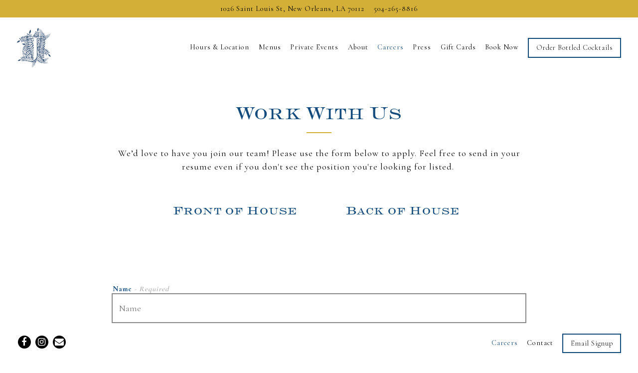

--- FILE ---
content_type: text/html; charset=utf-8
request_url: https://www.jewelnola.com/jobs/
body_size: 7604
content:
<!DOCTYPE html>
<html class="no-js" lang="en-US">
    <head>
      
	<meta charset="utf-8">
	<meta name="viewport" content="width=device-width, initial-scale=1, shrink-to-fit=no">
	<meta http-equiv="x-ua-compatible" content="ie=edge">
	<title>Jobs | Jewel of the South in New Orleans, LA</title>
	<!-- Powered by BentoBox http://getbento.com -->
	<!--
	___ ___ _  _ _____ ___  ___  _____  __
	| _ ) __| \| |_   _/ _ \| _ )/ _ \ \/ /
	| _ \ _|| .` | | || (_) | _ \ (_) >  <
	|___/___|_|\_| |_| \___/|___/\___/_/\_\

	-->
		<meta name="keywords" content="New Orleans Bar, French Quarter Restaurant, Cocktails, Caviar, Dinner, Wine, New Orleans, World 50 Best, North America 50 Best, Best Cocktail, Fine Dining, Craft Cocktails, Tales of the Cocktail, Chris Hannah, Best Bar, Sazerac, French 75, Brandy Crusta, Private Dining, Private Events, New Orleans Wedding, Wedding Reception, Rehearsal Dinner, Corporate Dining.">
		<meta name="description" content="Jewel of the South is an award-winning New Orleans tavern featuring innovative cocktails, caviar, seasonal cuisine, and Sunday brunch.">
		<link rel="icon" href="https://media-cdn.getbento.com/accounts/5ca15fada8dc301cd17a77849e073e48/media/images/7860favicon.png">
	<link rel="canonical" href="https://www.jewelnola.com/jobs/">
	<meta name="Revisit-After" content="5 Days">
	<meta name="Distribution" content="Global">
	<meta name="Rating" content="General">
		<meta property="og:site_name" content="Jewel of the South | A classic New Orleans tavern, reimagined.">
		<meta property="og:title" content="Jobs | Jewel of the South in New Orleans, LA">
		<meta property="og:type" content="article">
		<meta property="og:url" content="https://www.jewelnola.com/jobs/">
			<meta property="og:description" content="Jewel of the South is an award-winning New Orleans tavern featuring innovative cocktails, caviar, seasonal cuisine, and Sunday brunch.">
			<meta property="og:image" content="https://images.getbento.com/accounts/5ca15fada8dc301cd17a77849e073e48/media/images/47306JwithLeaves.jpg?w=1200&fit=fill&auto=compress,format&cs=origin&h=600&bg=EDEDF1&pad=100">
		<meta name="twitter:card" content="summary">
		<meta name="twitter:title" content="Jobs | Jewel of the South in New Orleans, LA">
			<meta name="twitter:description" content="Jewel of the South is an award-winning New Orleans tavern featuring innovative cocktails, caviar, seasonal cuisine, and Sunday brunch.">
			<meta name="twitter:image" content="https://images.getbento.com/accounts/5ca15fada8dc301cd17a77849e073e48/media/images/47306JwithLeaves.jpg?w=1200&fit=fill&auto=compress,format&cs=origin&h=600&bg=EDEDF1&pad=100">

	<link rel="preconnect" href="https://widgets.resy.com" crossorigin>
	<link rel="preconnect" href="https://theme-assets.getbento.com" async crossorigin>
	<link rel="preconnect" href="https://www.gstatic.com" crossorigin>
	<link rel="preconnect" href="https://fonts.gstatic.com" crossorigin>
	<link rel="preconnect" href="https://fonts.googleapis.com" crossorigin>
	<link rel="preconnect" href="https://www.googletagmanager.com" crossorigin>
	
		<link rel="preload" as="image" href="https://images.getbento.com/accounts/5ca15fada8dc301cd17a77849e073e48/media/images/47306JwithLeaves.jpg" fetchpriority="high" /> 
	

	
	
	
	
	
	
	
	<script type="text/javascript" src="https://theme-assets.getbento.com/sensei/fd0226f.sensei/assets/js/head.min.js"></script>
	<script type="text/javascript">
			WebFont.load({custom: { families: ["Monotype Modern", "Engravers"] }  , google: { families: ["Cormorant+Upright:300,400,500,600,700", "Cormorant+Garamond:300,400,500,700&display=swap"] }});
		</script>
			<noscript>
			    <style type="text/css">
			    	<link href="https://fonts.googleapis.com/css?family=Cormorant+Upright:300,400,500,600,700|Cormorant+Garamond:300,400,500,700&display=swap&display=swap" rel="stylesheet" type="text/css">
			    </style>
			</noscript>
	
	<link href="https://cdnjs.cloudflare.com/ajax/libs/font-awesome/6.4.2/css/all.min.css" rel="stylesheet">
	<link rel="stylesheet" href="//assets-cdn-refresh.getbento.com/stylesheet/jewelnola/1/scss/main.1e82597a34411f8d555afd3551e6b941.scss" />
	<script type="text/javascript">
	    Modernizr.addTest("maybemobile", function(){ return (Modernizr.touchevents && Modernizr.mq("only screen and (max-width: 768px)")) ? true : false; });
	</script>

  
  

  
  
	
	
	
		<script defer src="https://www.google.com/recaptcha/enterprise.js?render=6Ldh0uwrAAAAABZNEucYwqZZ3oOahk4lRhONMg5a"></script>
	

	
	
	
	<script type="text/javascript">
			window.Sensei = { settings: { store: { enabled: false, cart_quantity: null }, gmaps: { apikey: "AIzaSyCxtTPdJqQMOwjsbKBO3adqPGzBR1MgC5g", styles: [{"featureType":"all","elementType":"labels.text.fill","stylers":[{"color":"#000000"},{"lightness":40}]},{"featureType":"all","elementType":"labels.text.stroke","stylers":[{"visibility":"on"},{"color":"#000000"},{"lightness":16}]},{"featureType":"all","elementType":"labels.icon","stylers":[{"visibility":"off"}]},{"featureType":"administrative","elementType":"geometry.fill","stylers":[{"color":"#000000"},{"lightness":20}]},{"featureType":"administrative","elementType":"geometry.stroke","stylers":[{"color":"#000000"},{"lightness":17},{"weight":1.2}]},{"featureType":"landscape","elementType":"geometry","stylers":[{"color":"#000000"},{"lightness":20}]},{"featureType":"poi","elementType":"geometry","stylers":[{"color":"#000000"},{"lightness":21}]},{"featureType":"road.highway","elementType":"geometry.fill","stylers":[{"color":"#000000"},{"lightness":17}]},{"featureType":"road.highway","elementType":"geometry.stroke","stylers":[{"color":"#000000"},{"lightness":29},{"weight":0.2}]},{"featureType":"road.arterial","elementType":"geometry","stylers":[{"color":"#000000"},{"lightness":18}]},{"featureType":"road.local","elementType":"geometry","stylers":[{"color":"#000000"},{"lightness":16}]},{"featureType":"transit","elementType":"geometry","stylers":[{"color":"#000000"},{"lightness":19}]},{"featureType":"water","elementType":"geometry","stylers":[{"color":"#000000"},{"lightness":17}]}], icon: null, mobile_icon: null }, recaptcha_v3:{ enabled: true, site_key: "6Ldh0uwrAAAAABZNEucYwqZZ3oOahk4lRhONMg5a" }, galleries: { autoplay: false, fade: true }, heros: { autoplay_galleries: true }, srcset_enabled: true }, modernizr: window.Modernizr }; document.addEventListener('DOMContentLoaded', function() { var lonelyTab = document.querySelector('.tabs-nav li:only-child'); if(lonelyTab) { lonelyTab.parentElement.remove(); } }, false);
	</script>
  
	<!--[if lt IE 9]>
	    <script type="text/javascript" src="https://theme-assets.getbento.com/sensei/fd0226f.sensei/assets/assets/js/ltie9.min.js "></script>
	<![endif] -->

      
			
				
				
			
				
				
			
				
				
			
				
				
			
				
				
			
				
				
			
				
				
			
				
				
			
				
				
			
				
				
			
				
				
			<script type="application/ld+json">{"@context": "https://schema.org", "@type": "Organization", "@id": "https://www.jewelnola.com/#organization", "url": "https://www.jewelnola.com", "name": "Jewel of the South", "description": "Jewel of the South is an award-winning New Orleans tavern featuring innovative cocktails, caviar, seasonal cuisine, and Sunday brunch.", "logo": "https://images.getbento.com/accounts/5ca15fada8dc301cd17a77849e073e48/media/images/47306JwithLeaves.jpg?w=600\u0026fit=max\u0026auto=compress,format\u0026cs=origin\u0026h=600", "subOrganization": {"@type": "FoodEstablishment", "@id": "https://www.jewelnola.com/location/jewel-of-the-south/#foodestablishment", "url": "https://www.jewelnola.com/location/jewel-of-the-south/", "name": "Jewel of the South", "description": "\u0026nbsp;", "image": "", "photo": "", "address": {"@type": "PostalAddress", "name": "Jewel of the South", "streetAddress": "1026 Saint Louis St", "addressLocality": "New Orleans", "addressRegion": "LA", "postalCode": "70112"}, "location": {"@type": "PostalAddress", "name": "Jewel of the South", "streetAddress": "1026 Saint Louis St", "addressLocality": "New Orleans", "addressRegion": "LA", "postalCode": "70112"}, "telephone": "504-265-8816", "hasMap": "https://www.jewelnola.com/location/jewel-of-the-south/", "parentOrganization": {"@type": "Organization", "@id": "https://www.jewelnola.com/#organization"}, "servesCuisine": "Modern British", "priceRange": "$$$", "acceptsReservations": "https://www.jewelnola.com", "potentialAction": {"@type": "ReserveAction", "object": {"@type": "Reservation", "name": "Table at Jewel of the South"}, "result": {"@type": "Reservation", "name": "Table at Jewel of the South"}, "target": "https://www.jewelnola.com/location/jewel-of-the-south/", "location": {"@id": "https://www.jewelnola.com/location/jewel-of-the-south/#foodestablishment"}}}, "email": "\u0026#105;\u0026#110;\u0026#102;\u0026#111;\u0026#64;\u0026#106;\u0026#101;\u0026#119;\u0026#101;\u0026#108;\u0026#110;\u0026#111;\u0026#108;\u0026#97;\u0026#46;\u0026#99;\u0026#111;\u0026#109;", "sameAs": ["https://www.facebook.com/jewelofthesouthnola", "https://www.instagram.com/jewelnola"], "potentialAction": {"@type": "ReserveAction", "object": {"@type": "Reservation", "name": "Table", "url": "https://www.jewelnola.com/#action-reservations"}, "result": {"@type": "Reservation", "name": "Table"}, "target": "https://www.jewelnola.com"}}</script>
	<script type="application/ld+json">{"@context": "https://schema.org", "@graph": [{"@type": "JobPosting", "@id": "https://www.jewelnola.com/jobs/server//#jobposting", "url": "https://www.jewelnola.com/jobs/server/"}, {"@type": "JobPosting", "@id": "https://www.jewelnola.com/jobs/interested-in-working-at-jewel//#jobposting", "url": "https://www.jewelnola.com/jobs/interested-in-working-at-jewel/"}]}</script>


      
    </head>
    <body class="no-hero-intent has-mobi-footer careers-template has-nav-address-bar">
        
	
		
			<div class="site-notifications">
				
			</div>
		

		
			
	<header class="site-header">
		<a href="#main-content" class="skip" aria-label="Skip to main content">Skip to main content</a>
		<div class="site-header-desktop">
				<div class="site-header-desktop-secondary">
					<div class="container">
						<div class="row">
							
	
		<div class="site-location">
			<a href="https://maps.google.com/?cid=10571701258969325460" aria-label="Go to Jewel of the South" class="site-location__address" target="_blank" rel="noopener"
		 data-bb-track="button" data-bb-track-on="click" data-bb-track-category="Address" data-bb-track-action="Click" data-bb-track-label="Header"
><span>1026 Saint Louis St,</span> <span> New Orleans, LA 70112</span></a>
					<a class="site-location__tel" aria-label="Call to 504-265-8816" href="tel:504-265-8816"
		 data-bb-track="button" data-bb-track-on="click" data-bb-track-category="Phone Number" data-bb-track-action="Click" data-bb-track-label="Header"
>504-265-8816</a>
	    </div>

			      </div>
		      </div>
				</div>
			<div class="site-header-desktop-primary" data-header-sticky>
				<div class="container">
					
		<div class="site-logo">
	        <a class="site-logo__btn" href="/" aria-label="Jewel of the South Home">
	            
					<img class="site-logo__expanded" src="https://images.getbento.com/accounts/5ca15fada8dc301cd17a77849e073e48/media/images/47306JwithLeaves.jpg" 
  

  

  
    
      alt="Jewel of the South Home"
    
  
 loading="eager" fetchpriority="high" />
              	
	            
	        </a>
	    </div>

				    
	<nav class="site-nav">
    <ul class="site-nav-menu" data-menu-type="desktop">
			
			<li>
				<a class="site-nav-link " href="/location/jewel-of-the-south/" aria-label="Hours & Location" role="button">Hours & Location</a>
			</li>
			<li>
				<a class="site-nav-link " href="/menus/" aria-label="Menus" role="button">Menus</a>
			</li>
			<li>
				<a class="site-nav-link " href="/private-events/" aria-label="Private Events" role="button">Private Events</a>
			</li>
			<li>
				<a class="site-nav-link " href="/about/" aria-label="About" role="button">About</a>
			</li>
			<li class="is-active" >
				<a  aria-current="page"  class="site-nav-link " href="/jobs/" aria-label="Careers" role="button">Careers</a>
			</li>
			<li>
				<a class="site-nav-link " href="/press/" aria-label="Press" role="button">Press</a>
			</li>
			<li>
				<a class="site-nav-link   " href="https://www.giftrocker.com/secure/Order/?h=91876bfc"target="_blank" rel="noopener" aria-label="Gift Cards" role="button">Gift Cards</a>
			</li>
			<li>
				<a class="site-nav-link   " href="https://www.opentable.com/r/jewel-of-the-south-reservations-new-orleans?restref=1281451&lang=en-US&ot_source=Restaurant%20website"target="_blank" rel="noopener" aria-label="Book Now" role="button">Book Now</a>
			</li>

				<li><a href="/online-ordering/" class="btn btn-brand site-nav-cta" target="_parent" aria-label="Order Bottled Cocktails" role="button">Order Bottled Cocktails</a></li>
		</ul>
  </nav>

				</div>
			</div>
		</div>
	  <div class="site-header-mobi" aria-label="Navigation Menu Modal">
	    
		<div class="site-logo">
	        <a class="site-logo__btn" href="/" aria-label="Jewel of the South Home">
		            
                  		<img src="https://images.getbento.com/accounts/5ca15fada8dc301cd17a77849e073e48/media/images/47306JwithLeaves.jpg" 
  

  

  
    
      alt="Jewel of the South Home"
    
  
 />
                	
		            
	        </a>
	    </div>

			
	
		<div class="site-location">
			<a href="https://maps.google.com/?cid=10571701258969325460" aria-label="Go to Jewel of the South" class="site-location__address" target="_blank" rel="noopener"
		 data-bb-track="button" data-bb-track-on="click" data-bb-track-category="Address" data-bb-track-action="Click" data-bb-track-label="Header"
><span>1026 Saint Louis St,</span> <span> New Orleans, LA 70112</span></a>
					<a class="site-location__tel" aria-label="Call to 504-265-8816" href="tel:504-265-8816"
		 data-bb-track="button" data-bb-track-on="click" data-bb-track-category="Phone Number" data-bb-track-action="Click" data-bb-track-label="Header"
>504-265-8816</a>
	    </div>


	    <button type="button" class="nav-toggle-btn" aria-controls="SiteHeaderMobilePanel" aria-expanded="false" aria-label="Toggle Navigation Menu">
		  <span class="sr-only">Toggle Navigation</span>
	      <span class="nav-toggle-btn__line"></span>
	      <span class="nav-toggle-btn__line"></span>
	      <span class="nav-toggle-btn__line"></span>
	    </button>

	    <div id="SiteHeaderMobilePanel" class="site-header-mobi-panel">
	      <div class="site-header-mobi-panel__inner">
					
	<nav class="site-nav" aria-label="Navigation Menu">
    <ul class="site-nav-menu" data-menu-type="mobile">
			
			<li>
				<a class="site-nav-link " href="/location/jewel-of-the-south/" aria-label="Hours & Location" role="button">Hours & Location</a>
			</li>
			<li>
				<a class="site-nav-link " href="/menus/" aria-label="Menus" role="button">Menus</a>
			</li>
			<li>
				<a class="site-nav-link " href="/private-events/" aria-label="Private Events" role="button">Private Events</a>
			</li>
			<li>
				<a class="site-nav-link " href="/about/" aria-label="About" role="button">About</a>
			</li>
			<li class="is-active" >
				<a  aria-current="page"  class="site-nav-link " href="/jobs/" aria-label="Careers" role="button">Careers</a>
			</li>
			<li>
				<a class="site-nav-link " href="/press/" aria-label="Press" role="button">Press</a>
			</li>
			<li>
				<a class="site-nav-link   " href="https://www.giftrocker.com/secure/Order/?h=91876bfc"target="_blank" rel="noopener" aria-label="Gift Cards" role="button">Gift Cards</a>
			</li>
			<li>
				<a class="site-nav-link   " href="https://www.opentable.com/r/jewel-of-the-south-reservations-new-orleans?restref=1281451&lang=en-US&ot_source=Restaurant%20website"target="_blank" rel="noopener" aria-label="Book Now" role="button">Book Now</a>
			</li>

				
		<li class="is-active" >
			<a class="site-nav-link "  href="/jobs/"  aria-label="Careers">Careers</a>
		</li>
		<li>
			<a class="site-nav-link "  href="/contact/"  aria-label="Contact">Contact</a>
		</li>

		</ul>
  </nav>

	        
        <div class="site-social site-social--bordered">
            <ul class="social-accounts">
        <li><a href="https://www.facebook.com/jewelofthesouthnola" aria-label="Facebook" target="_blank" rel="noopener" data-bb-track="button" data-bb-track-on="click" data-bb-track-category="Social Icons" data-bb-track-action="Click" data-bb-track-label="Facebook, Header"><span class="fa fa-facebook" aria-hidden="true"></span><span class="sr-only">Facebook</span></a></li>
        <li><a href="https://www.instagram.com/jewelnola" aria-label="Instagram" target="_blank" rel="noopener" data-bb-track="button" data-bb-track-on="click" data-bb-track-category="Social Icons" data-bb-track-action="Click" data-bb-track-label="Instagram, Header"><span class="fa fa-instagram" aria-hidden="true"></span><span class="sr-only">Instagram</span></a></li>
        <li><a href="&#109;&#97;&#105;&#108;&#116;&#111;&#58;&#105;&#110;&#102;&#111;&#64;&#106;&#101;&#119;&#101;&#108;&#110;&#111;&#108;&#97;&#46;&#99;&#111;&#109;" aria-label="Email" target="_self"  data-bb-track="button" data-bb-track-on="click" data-bb-track-category="Social Icons" data-bb-track-action="Click" data-bb-track-label="Email, Header"><span class="fa fa-envelope" aria-hidden="true"></span><span class="sr-only">Email</span></a></li>
		</ul>
        </div>

        	
	
		<div class="site-location">
			<a href="https://maps.google.com/?cid=10571701258969325460" aria-label="Go to Jewel of the South" class="site-location__address" target="_blank" rel="noopener"
		 data-bb-track="button" data-bb-track-on="click" data-bb-track-category="Address" data-bb-track-action="Click" data-bb-track-label="Header"
><span>1026 Saint Louis St,</span> <span> New Orleans, LA 70112</span></a>
					<a class="site-location__tel" aria-label="Call to 504-265-8816" href="tel:504-265-8816"
		 data-bb-track="button" data-bb-track-on="click" data-bb-track-category="Phone Number" data-bb-track-action="Click" data-bb-track-label="Header"
>504-265-8816</a>
	    </div>

	      </div>
	      
	<div class="site-powered-by">
	    <a href="https://getbento.com/?utm_source=header&amp;utm_campaign=jewelnola.com" aria-label="powered by BentoBox" target="_blank" rel="noopener">powered by BentoBox</a>
	</div>

	    </div>
	  </div>
	</header>

		

		<div class="site-content">

			
			<main class="site-content__main page-id--549834">
			  <span id="main-content" class="sr-only">Main content starts here, tab to start navigating</span>
				
		
			


		
			
		<section id="intro" class="content c-intro container-sm revealable"><h1>Work With Us</h1>
	        <p>We&rsquo;d love to have you join our team! Please use the form below to apply. Feel free to send in your resume even if you don&#39;t see the position you&#39;re looking for listed.&nbsp;</p>
	        
	
		

	

	        
	    </section>



				
		<section id="jobs" class="content revealable">
			<div class="tabs">
				
				<ul class="tabs-nav sr-only" role="tablist">
						<li role="presentation">
							<a id="tab-uncategorized"
								class="btn btn-tabs active"
								href="#uncategorized"
								role="tab"
								aria-label="uncategorized"
								aria-controls="uncategorized"
								aria-selected="true"
								data-order="1"
								tabindex="0">Other</a>
						</li>
				</ul>
				
				<div class="tabs-content">
						<section id="uncategorized"
								class="tabs-panel tabs-panel--active tabs-panel--show"
								role="tabpanel"
								aria-labelledby="tab-uncategorized"
								aria-selected="true">
							<div class="container">
								<div class="card-listing row">
                  
                    
                  
										
    <div class="card card--left col-md-6 col-lg-4 card--cols-three">
        <h3 class="h2 card__heading">Front of House</h3>
        
    </div>

										
    <div class="card card--left col-md-6 col-lg-4 card--cols-three">
        <h3 class="h2 card__heading">Back of House</h3>
        
    </div>

								</div>
							</div>
						</section>
				</div>
			</div>
		</section>
		<section id="apply" class="content container-sm revealable">
			
    
    <form class="js-form-ajax" data-form-endpoint="/forms/submit/careers/" enctype="multipart/form-data" method="post" novalidate>
    <div style="display: none;">
        <label for="comment_body">leave this field blank
            <input type="text" name="comment_body" value="" />
        </label>
    </div>
    
        <input type="hidden" name="form" value="careers">
        
		
		<div data-bb-track="form" data-bb-track-on="submit" data-bb-track-category="Forms" data-bb-track-action="Submit" data-bb-track-label="Jobs" aria-hidden="true"></div>

        <div class="form-header">
            
            
        </div>
        <div class="form-ui">
            
    
    
        
        

        
            
    
<label for="2096172" >
    
    
        
            
        
        
            <i class="error-label" id="name-error">Please, enter a valid name</i>
        
    
    <span class="input-label">Name
         <span class="input-label-required">- Required</span>
        
    </span>
    
        <input id="2096172" class="form-control" type="text" name="2096172" placeholder="Name" required oninvalid="this.setCustomValidity('Please enter a valid name')" oninput="setCustomValidity('')"
         
  
  
  
  
  
    
  
  
  
    
    autocomplete="name"
  
>
    
</label>


        
        
    
        
        

        
            
    
<label for="2096177" >
    
    
         
            
        
        
            <i class="error-message-email" id="email-error">Please, enter a valid email</i>
        
    
    <span class="input-label">Email
         <span class="input-label-required">- Required</span>
        
    </span>
    
        <input id="2096177" class="form-control" type="email" name="2096177" placeholder="Email" required oninvalid="this.setCustomValidity('Please enter a valid email')" oninput="setCustomValidity('')" 
  
  
  
  
    
  
  
  
  
    
    autocomplete="email"
  
>
    
</label>


        
        
    
        
        

        
            
    
<label for="2096181" >
    
    
        
            
        
        
            <i class="error-label" id="phonenumber-error">Please, enter a valid phone number</i>
        
    
    <span class="input-label">Phone Number
         <span class="input-label-required">- Required</span>
        
    </span>
    
        <input id="2096181" class="form-control" type="tel" name="2096181" placeholder="Phone Number" oninput="setCustomValidity('')"  required oninvalid="this.setCustomValidity('Please enter a valid phone number')" data-input-validator="phone"  
  
  
  
  
  
  
    
  
  
    
    autocomplete="tel"
  
>
    
</label>


        
        
    
        
        

        
            
    
        
<label for="2096186" >
    
    
    <span class="input-label">Position
         <span class="input-label-optional">- Optional</span>
        
    </span>
    
            <div class="form-control-group has-icon-right">
                <select id="2096186" class="form-control unselected" name="2096186" >
                    <option value="" selected disabled>Position</option>
                        <option value="server">Front of House</option>
                        <option value="interested-in-working-at-jewel">Back of House</option>
                </select>
                
    <span class="form-control-group--icon is-positioned-right" aria-hidden="true">
        
        <i class="fa fa-chevron-down"></i>
        
    </span>

            </div>
        
</label>

    

        
        
    
        
        

        
            
    
<label for="2096190" >
    
    
        
            
        
        
            <i class="error-label" id="coverletter-error">Please, enter a valid cover letter</i>
        
    
    <span class="input-label">Cover Letter
         <span class="input-label-required">- Required</span>
        
    </span>
    
        <textarea id="2096190" class="form-control" name="2096190" placeholder="Cover Letter" required oninvalid="this.setCustomValidity('Please enter a valid value for \'cover letter\'')" oninput="setCustomValidity('')"></textarea>
    
</label>


        
        
    
        
        

        
            
    <label class="input-file" for="2096194">
        <span>Resumé
             <span class="input-label-required">- Required</span>
            
        </span>
        <input id="2096194" required oninvalid="this.setCustomValidity('Please select a valid file for resumé')" oninput="setCustomValidity('')" type="file" name="2096194">
        <input type="hidden" required name="MAX_FILE_SIZE" value="10000000">
    </label>

        
        
    

        </div>
        <div class="form-actions">
            <button type="submit" class="btn btn-brand" aria-label="Apply">Apply</button>
            <span class="form-error-msg">Please check errors in the form above</span>
        </div>
        <div class="form-success-msg">
            <span>Thank you for your inquiry. We’ll be in touch shortly.</span>
        </div>
        
    
        <div class="recaptcha-form-footer">
            <span>
                This site is protected by reCAPTCHA and the Google
                <a href="https://policies.google.com/privacy" aria-label="Privacy Policy">Privacy Policy</a> and
                <a href="https://policies.google.com/terms" aria-label="Terms of Service">Terms of Service</a> apply.
            </span>
        </div>
    
    
    </form>

		</section>

				
			</main>

			
					

	<aside class="mobi-footer mobi-footer--sticky">
	    <ul class="mobi-footer__list">
				<li class="mobi-footer__item">
					
	
		
		
			
		<a href="/online-ordering/" class="btn btn-brand btn-block site-nav-cta" target="_parent" aria-label="Order Bottled Cocktails" role="button">Order Bottled Cocktails</a>


	

				</li>
				<li class="mobi-footer__item">
					
	
		
			
	    <button type="button" class="btn btn-brand btn-block site-nav-cta" data-popup="inline" data-popup-src="#popup-newsletter-form" aria-label="Email Signup" data-bb-track="button" data-bb-track-on="click" data-bb-track-category="Email Sign Up Trigger Button" data-bb-track-action="Click" data-bb-track-label="Callout, Footer" id="email-signup-button">Email Signup</button>
	</button>


	

				</li>
	    </ul>
	</aside>

			

			
		</div>

		
			
        <footer>
          <div class="site-footer-desktop">
                  <div class="site-footer-desktop-primary" data-footer-sticky>
                      <div class="site-footer-desktop-primary__container container">
                              <ul class="social-accounts">
        <li><a href="https://www.facebook.com/jewelofthesouthnola" aria-label="Facebook" target="_blank" rel="noopener" data-bb-track="button" data-bb-track-on="click" data-bb-track-category="Social Icons" data-bb-track-action="Click" data-bb-track-label="Facebook, Footer"><span class="fa fa-facebook" aria-hidden="true"></span><span class="sr-only">Facebook</span></a></li>
        <li><a href="https://www.instagram.com/jewelnola" aria-label="Instagram" target="_blank" rel="noopener" data-bb-track="button" data-bb-track-on="click" data-bb-track-category="Social Icons" data-bb-track-action="Click" data-bb-track-label="Instagram, Footer"><span class="fa fa-instagram" aria-hidden="true"></span><span class="sr-only">Instagram</span></a></li>
        <li><a href="&#109;&#97;&#105;&#108;&#116;&#111;&#58;&#105;&#110;&#102;&#111;&#64;&#106;&#101;&#119;&#101;&#108;&#110;&#111;&#108;&#97;&#46;&#99;&#111;&#109;" aria-label="Email" target="_self"  data-bb-track="button" data-bb-track-on="click" data-bb-track-category="Social Icons" data-bb-track-action="Click" data-bb-track-label="Email, Footer"><span class="fa fa-envelope" aria-hidden="true"></span><span class="sr-only">Email</span></a></li>
		</ul>
                              <nav class="site-nav">
                                  <ul class="site-nav-menu">
                                          <li class="is-active" >
			<a class="site-nav-link "  href="/jobs/"  aria-label="Careers">Careers</a>
		</li>
		<li>
			<a class="site-nav-link "  href="/contact/"  aria-label="Contact">Contact</a>
		</li>
                                          <li><button type="button" class="btn btn-brand" data-popup="inline" data-popup-src="#popup-newsletter-form" aria-label="Email Signup" data-bb-track="button" data-bb-track-on="click" data-bb-track-category="Email Sign Up Trigger Button" data-bb-track-action="Click" data-bb-track-label="Callout, Footer" id="email-signup-button">Email Signup</button>
	</button></li>
                                  </ul>
                              </nav>
                      </div>
                  </div>
                  <div class="site-footer-desktop-secondary">
                      <div class="site-powered-by">
	    <a href="https://getbento.com/?utm_source=footer&amp;utm_campaign=jewelnola.com" aria-label="powered by BentoBox" target="_blank" rel="noopener">powered by BentoBox</a>
	</div>
                  </div>
          </div>
        </footer>

		
	

	
	
		
    
    
    
    <div id="popup-newsletter-form" class="popup popup--form mfp-hide">
        <form class="js-form-ajax form-alt container-sm" data-form-endpoint="/forms/submit/newsletter/" enctype="multipart/form-data" method="post" novalidate>
    <div style="display: none;">
        <label for="comment_body">leave this field blank
            <input type="text" name="comment_body" value="" />
        </label>
    </div>
    
            <input type="hidden" name="form" value="newsletter">
            
		
		<div data-bb-track="form" data-bb-track-on="submit" data-bb-track-category="Forms" data-bb-track-action="Submit" data-bb-track-label="Email Sign Up" aria-hidden="true"></div>

            <div class="form-header">
                <h2 class="h1 form-heading">Email Signup</h2>
                
                </div>
            <div class="form-ui">
                
    
    
        
        

        
            
    
<label for="2096154" >
    
    
        
            
        
        
            <i class="error-label" id="firstname-error">Please, enter a valid first name</i>
        
    
    <span class="input-label">First Name
         <span class="input-label-required">- Required</span>
        
    </span>
    
        <input id="2096154" class="form-control" type="text" name="2096154" placeholder="First Name" required oninvalid="this.setCustomValidity('Please enter a valid first name')" oninput="setCustomValidity('')"
         
  
  
    
  
  
  
  
  
  
    
    autocomplete="given-name"
  
>
    
</label>


        
        
    
        
        

        
            
    
<label for="2096159" >
    
    
        
            
        
        
            <i class="error-label" id="lastname-error">Please, enter a valid last name</i>
        
    
    <span class="input-label">Last Name
         <span class="input-label-required">- Required</span>
        
    </span>
    
        <input id="2096159" class="form-control" type="text" name="2096159" placeholder="Last Name" required oninvalid="this.setCustomValidity('Please enter a valid last name')" oninput="setCustomValidity('')"
         
  
  
  
    
  
  
  
  
  
    
    autocomplete="family-name"
  
>
    
</label>


        
        
    
        
        

        
            
    
<label for="2096163" >
    
    
         
            
        
        
            <i class="error-message-email" id="email-error">Please, enter a valid email</i>
        
    
    <span class="input-label">Email
         <span class="input-label-required">- Required</span>
        
    </span>
    
        <input id="2096163" class="form-control" type="email" name="2096163" placeholder="Email" required oninvalid="this.setCustomValidity('Please enter a valid email')" oninput="setCustomValidity('')" 
  
  
  
  
    
  
  
  
  
    
    autocomplete="email"
  
>
    
</label>


        
        
    

            </div>
            <div class="form-actions">
                <button type="submit" class="btn btn-brand-alt" aria-label="Submit">Submit</button>
                <span class="form-error-msg">Please check errors in the form above</span>
            </div>
            <div class="form-success-msg">
                <span role="alert">Thank you for signing up for email updates!</span>
                <button type="button" class="btn btn-brand-alt js-popup-closebtn" aria-label="Close the form">
                    Close
                </button>
            </div>
            
    
        <div class="recaptcha-form-footer">
            <span>
                This site is protected by reCAPTCHA and the Google
                <a href="https://policies.google.com/privacy" aria-label="Privacy Policy">Privacy Policy</a> and
                <a href="https://policies.google.com/terms" aria-label="Terms of Service">Terms of Service</a> apply.
            </span>
        </div>
    
        
    </form>
    </div>

		
		<div id="popup-reservations-form" class="popup popup--form mfp-hide">
			<form  class="reservations-form form-alt container-sm" >
				
		
		<div data-bb-track="form" data-bb-track-on="submit" data-bb-track-category="Forms" data-bb-track-action="Submit" data-bb-track-label="Reservations" aria-hidden="true"></div>

          <div class="form-header"><h2 class="h1 form-heading">Reservations</h2>
          </div>
		      <div class="form-ui">
						<label for="location" class="input--hidden">
							<span class="input-label">Location
								<span class="input-label-required">- Required</span>
							</span>
							<div class="form-control-group has-icon-right">
								<select id="location" class="form-control unselected" name="location" required aria-describedby="location" oninvalid="this.setCustomValidity('Please select a valid option for \'location\'')" oninput="setCustomValidity('')">
									<option value="" disabled>Location</option>
										<option value="site" selected
												data-reservation-service="opentable"
												data-reservation-id="1281451"
												data-reservation-api-key>Jewel of the South | A classic New Orleans tavern, reimagined.
										</option>
								</select>
								<span class="form-control-group--icon is-positioned-right" aria-hidden="true">
									<i class="fa fa-chevron-down"></i>
								</span>
							</div>
							<i class="error-label">Please, select a location</i>
	        	</label>
						<label for="seats">
							<span class="input-label" aria-hidden="true">Number of People
								<span class="input-label-optional">- Optional</span>
							</span>
							<div class="form-control-group has-icon-right">
								<select id="seats" class="form-control unselected" name="seats">
									<option value="" selected disabled>Number of People</option>
									<option value="1">1 Person</option>
									<option value="2">2 People</option>
									<option value="3">3 People</option>
									<option value="4">4 People</option>
									<option value="5">5 People</option>
									<option value="6">6 People</option>
									<option value="7">7 People</option>
									<option value="8">8+ People</option>
								</select>
								<span class="form-control-group--icon is-positioned-right" aria-hidden="true">
									<i class="fa fa-chevron-down"></i>
								</span>
							</div>
						</label>
						<label for="date">
							<span class="input-label">Date
								<span class="input-label-required">- Required</span>
							</span>
							<div data-react-component="accessible-date-picker"></div>
						</label>
						<label for="time">
							<span class="input-label" aria-hidden="true">Time
								<span class="input-label-optional">- Optional</span>
							</span>
							<div class="form-control-group has-icon-left has-icon-right">
								<span class="form-control-group--icon is-positioned-left" aria-hidden="true">
									<i class="fa fa-clock-o"></i>
								</span>
								<select id="time" class="form-control unselected" name="time">
									<option value="" selected disabled>Time</option>
									
									
										<option value="2300">11:00 PM</option>
									
										<option value="2230">10:30 PM</option>
									
										<option value="2200">10:00 PM</option>
									
										<option value="2130">9:30 PM</option>
									
										<option value="2100">9:00 PM</option>
									
										<option value="2030">8:30 PM</option>
									
										<option value="2000">8:00 PM</option>
									
										<option value="1930">7:30 PM</option>
									
										<option value="1900">7:00 PM</option>
									
										<option value="1830">6:30 PM</option>
									
										<option value="1800">6:00 PM</option>
									
										<option value="1730">5:30 PM</option>
									
										<option value="1700">5:00 PM</option>
									
										<option value="1630">4:30 PM</option>
									
										<option value="1600">4:00 PM</option>
									
										<option value="1530">3:30 PM</option>
									
										<option value="1500">3:00 PM</option>
									
										<option value="1430">2:30 PM</option>
									
										<option value="1400">2:00 PM</option>
									
										<option value="1330">1:30 PM</option>
									
										<option value="1300">1:00 PM</option>
									
										<option value="1230">12:30 PM</option>
									
										<option value="1200">12:00 PM</option>
									
										<option value="1130">11:30 AM</option>
									
										<option value="1100">11:00 AM</option>
									
										<option value="1030">10:30 AM</option>
									
										<option value="1000">10:00 AM</option>
									
										<option value="0930">9:30 AM</option>
									
										<option value="0900">9:00 AM</option>
									
										<option value="0830">8:30 AM</option>
									
										<option value="0800">8:00 AM</option>
									
										<option value="0730">7:30 AM</option>
									
										<option value="0700">7:00 AM</option>
									
								</select>
								<span class="form-control-group--icon is-positioned-right" aria-hidden="true">
									<i class="fa fa-chevron-down"></i>
								</span>
							</div>
						</label>
		      </div>
		      <div class="form-actions">
		        <button type="submit" class="btn btn-brand-alt">
		          Find A Table <span class="sr-only"> Submit the reservation form</span></button>
		        </button>
		        <span class="form-error-msg">Please check errors in the form above</span>
		      </div>
		      <div class="form-success-msg">
		        <span>Thanks!</span>
		      </div>
					
    
        <div class="recaptcha-form-footer">
            <span>
                This site is protected by reCAPTCHA and the Google
                <a href="https://policies.google.com/privacy" aria-label="Privacy Policy">Privacy Policy</a> and
                <a href="https://policies.google.com/terms" aria-label="Terms of Service">Terms of Service</a> apply.
            </span>
        </div>
    
				</form>
			</div>

	


	
  
		<script type="text/javascript" src="https://theme-assets.getbento.com/sensei/fd0226f.sensei/assets/js/foot.libs.min.js"></script>
        <script type="text/javascript" src="https://theme-assets.getbento.com/sensei/fd0226f.sensei/assets/js/bentobox.min.js"></script>

        
        
	
  <script id="alerts-component-script" type="text/javascript" src="https://app-assets.getbento.com/alerts-component/0573734/main.js"></script>
  <script type="text/javascript" src="https://app-assets.getbento.com/alerts-component/0573734/main.js.map"></script>
  <script>
    document.addEventListener("DOMContentLoaded", function(){
      	window.bentobox.overlayAlertComponent.init('div');
      	window.bentobox.bannerAlertComponent.init();
    });
  </script>


        
    <script type="text/javascript" src="https://app-assets.getbento.com/analytics/f09d72e/bento-analytics.min.js" data-bentoanalytics='{"account": "jewelnola", "theme": "sensei", "template": "careers.html", "preset": "slate-preset", "cartType": "", "indicativeApiKey": "62e150f7-1993-460b-90ab-1bb1bd494ad7", "snowplowAppId": "customer-websites", "snowplowCollectorUrl": "com-bentoboxcloud-prod1.collector.snplow.net", "devMode": false, "templateNameFromMapping": "Careers"}'></script></body></html>

--- FILE ---
content_type: text/html; charset=utf-8
request_url: https://www.google.com/recaptcha/enterprise/anchor?ar=1&k=6Ldh0uwrAAAAABZNEucYwqZZ3oOahk4lRhONMg5a&co=aHR0cHM6Ly93d3cuamV3ZWxub2xhLmNvbTo0NDM.&hl=en&v=PoyoqOPhxBO7pBk68S4YbpHZ&size=invisible&anchor-ms=20000&execute-ms=30000&cb=fmkqwveav6zf
body_size: 49764
content:
<!DOCTYPE HTML><html dir="ltr" lang="en"><head><meta http-equiv="Content-Type" content="text/html; charset=UTF-8">
<meta http-equiv="X-UA-Compatible" content="IE=edge">
<title>reCAPTCHA</title>
<style type="text/css">
/* cyrillic-ext */
@font-face {
  font-family: 'Roboto';
  font-style: normal;
  font-weight: 400;
  font-stretch: 100%;
  src: url(//fonts.gstatic.com/s/roboto/v48/KFO7CnqEu92Fr1ME7kSn66aGLdTylUAMa3GUBHMdazTgWw.woff2) format('woff2');
  unicode-range: U+0460-052F, U+1C80-1C8A, U+20B4, U+2DE0-2DFF, U+A640-A69F, U+FE2E-FE2F;
}
/* cyrillic */
@font-face {
  font-family: 'Roboto';
  font-style: normal;
  font-weight: 400;
  font-stretch: 100%;
  src: url(//fonts.gstatic.com/s/roboto/v48/KFO7CnqEu92Fr1ME7kSn66aGLdTylUAMa3iUBHMdazTgWw.woff2) format('woff2');
  unicode-range: U+0301, U+0400-045F, U+0490-0491, U+04B0-04B1, U+2116;
}
/* greek-ext */
@font-face {
  font-family: 'Roboto';
  font-style: normal;
  font-weight: 400;
  font-stretch: 100%;
  src: url(//fonts.gstatic.com/s/roboto/v48/KFO7CnqEu92Fr1ME7kSn66aGLdTylUAMa3CUBHMdazTgWw.woff2) format('woff2');
  unicode-range: U+1F00-1FFF;
}
/* greek */
@font-face {
  font-family: 'Roboto';
  font-style: normal;
  font-weight: 400;
  font-stretch: 100%;
  src: url(//fonts.gstatic.com/s/roboto/v48/KFO7CnqEu92Fr1ME7kSn66aGLdTylUAMa3-UBHMdazTgWw.woff2) format('woff2');
  unicode-range: U+0370-0377, U+037A-037F, U+0384-038A, U+038C, U+038E-03A1, U+03A3-03FF;
}
/* math */
@font-face {
  font-family: 'Roboto';
  font-style: normal;
  font-weight: 400;
  font-stretch: 100%;
  src: url(//fonts.gstatic.com/s/roboto/v48/KFO7CnqEu92Fr1ME7kSn66aGLdTylUAMawCUBHMdazTgWw.woff2) format('woff2');
  unicode-range: U+0302-0303, U+0305, U+0307-0308, U+0310, U+0312, U+0315, U+031A, U+0326-0327, U+032C, U+032F-0330, U+0332-0333, U+0338, U+033A, U+0346, U+034D, U+0391-03A1, U+03A3-03A9, U+03B1-03C9, U+03D1, U+03D5-03D6, U+03F0-03F1, U+03F4-03F5, U+2016-2017, U+2034-2038, U+203C, U+2040, U+2043, U+2047, U+2050, U+2057, U+205F, U+2070-2071, U+2074-208E, U+2090-209C, U+20D0-20DC, U+20E1, U+20E5-20EF, U+2100-2112, U+2114-2115, U+2117-2121, U+2123-214F, U+2190, U+2192, U+2194-21AE, U+21B0-21E5, U+21F1-21F2, U+21F4-2211, U+2213-2214, U+2216-22FF, U+2308-230B, U+2310, U+2319, U+231C-2321, U+2336-237A, U+237C, U+2395, U+239B-23B7, U+23D0, U+23DC-23E1, U+2474-2475, U+25AF, U+25B3, U+25B7, U+25BD, U+25C1, U+25CA, U+25CC, U+25FB, U+266D-266F, U+27C0-27FF, U+2900-2AFF, U+2B0E-2B11, U+2B30-2B4C, U+2BFE, U+3030, U+FF5B, U+FF5D, U+1D400-1D7FF, U+1EE00-1EEFF;
}
/* symbols */
@font-face {
  font-family: 'Roboto';
  font-style: normal;
  font-weight: 400;
  font-stretch: 100%;
  src: url(//fonts.gstatic.com/s/roboto/v48/KFO7CnqEu92Fr1ME7kSn66aGLdTylUAMaxKUBHMdazTgWw.woff2) format('woff2');
  unicode-range: U+0001-000C, U+000E-001F, U+007F-009F, U+20DD-20E0, U+20E2-20E4, U+2150-218F, U+2190, U+2192, U+2194-2199, U+21AF, U+21E6-21F0, U+21F3, U+2218-2219, U+2299, U+22C4-22C6, U+2300-243F, U+2440-244A, U+2460-24FF, U+25A0-27BF, U+2800-28FF, U+2921-2922, U+2981, U+29BF, U+29EB, U+2B00-2BFF, U+4DC0-4DFF, U+FFF9-FFFB, U+10140-1018E, U+10190-1019C, U+101A0, U+101D0-101FD, U+102E0-102FB, U+10E60-10E7E, U+1D2C0-1D2D3, U+1D2E0-1D37F, U+1F000-1F0FF, U+1F100-1F1AD, U+1F1E6-1F1FF, U+1F30D-1F30F, U+1F315, U+1F31C, U+1F31E, U+1F320-1F32C, U+1F336, U+1F378, U+1F37D, U+1F382, U+1F393-1F39F, U+1F3A7-1F3A8, U+1F3AC-1F3AF, U+1F3C2, U+1F3C4-1F3C6, U+1F3CA-1F3CE, U+1F3D4-1F3E0, U+1F3ED, U+1F3F1-1F3F3, U+1F3F5-1F3F7, U+1F408, U+1F415, U+1F41F, U+1F426, U+1F43F, U+1F441-1F442, U+1F444, U+1F446-1F449, U+1F44C-1F44E, U+1F453, U+1F46A, U+1F47D, U+1F4A3, U+1F4B0, U+1F4B3, U+1F4B9, U+1F4BB, U+1F4BF, U+1F4C8-1F4CB, U+1F4D6, U+1F4DA, U+1F4DF, U+1F4E3-1F4E6, U+1F4EA-1F4ED, U+1F4F7, U+1F4F9-1F4FB, U+1F4FD-1F4FE, U+1F503, U+1F507-1F50B, U+1F50D, U+1F512-1F513, U+1F53E-1F54A, U+1F54F-1F5FA, U+1F610, U+1F650-1F67F, U+1F687, U+1F68D, U+1F691, U+1F694, U+1F698, U+1F6AD, U+1F6B2, U+1F6B9-1F6BA, U+1F6BC, U+1F6C6-1F6CF, U+1F6D3-1F6D7, U+1F6E0-1F6EA, U+1F6F0-1F6F3, U+1F6F7-1F6FC, U+1F700-1F7FF, U+1F800-1F80B, U+1F810-1F847, U+1F850-1F859, U+1F860-1F887, U+1F890-1F8AD, U+1F8B0-1F8BB, U+1F8C0-1F8C1, U+1F900-1F90B, U+1F93B, U+1F946, U+1F984, U+1F996, U+1F9E9, U+1FA00-1FA6F, U+1FA70-1FA7C, U+1FA80-1FA89, U+1FA8F-1FAC6, U+1FACE-1FADC, U+1FADF-1FAE9, U+1FAF0-1FAF8, U+1FB00-1FBFF;
}
/* vietnamese */
@font-face {
  font-family: 'Roboto';
  font-style: normal;
  font-weight: 400;
  font-stretch: 100%;
  src: url(//fonts.gstatic.com/s/roboto/v48/KFO7CnqEu92Fr1ME7kSn66aGLdTylUAMa3OUBHMdazTgWw.woff2) format('woff2');
  unicode-range: U+0102-0103, U+0110-0111, U+0128-0129, U+0168-0169, U+01A0-01A1, U+01AF-01B0, U+0300-0301, U+0303-0304, U+0308-0309, U+0323, U+0329, U+1EA0-1EF9, U+20AB;
}
/* latin-ext */
@font-face {
  font-family: 'Roboto';
  font-style: normal;
  font-weight: 400;
  font-stretch: 100%;
  src: url(//fonts.gstatic.com/s/roboto/v48/KFO7CnqEu92Fr1ME7kSn66aGLdTylUAMa3KUBHMdazTgWw.woff2) format('woff2');
  unicode-range: U+0100-02BA, U+02BD-02C5, U+02C7-02CC, U+02CE-02D7, U+02DD-02FF, U+0304, U+0308, U+0329, U+1D00-1DBF, U+1E00-1E9F, U+1EF2-1EFF, U+2020, U+20A0-20AB, U+20AD-20C0, U+2113, U+2C60-2C7F, U+A720-A7FF;
}
/* latin */
@font-face {
  font-family: 'Roboto';
  font-style: normal;
  font-weight: 400;
  font-stretch: 100%;
  src: url(//fonts.gstatic.com/s/roboto/v48/KFO7CnqEu92Fr1ME7kSn66aGLdTylUAMa3yUBHMdazQ.woff2) format('woff2');
  unicode-range: U+0000-00FF, U+0131, U+0152-0153, U+02BB-02BC, U+02C6, U+02DA, U+02DC, U+0304, U+0308, U+0329, U+2000-206F, U+20AC, U+2122, U+2191, U+2193, U+2212, U+2215, U+FEFF, U+FFFD;
}
/* cyrillic-ext */
@font-face {
  font-family: 'Roboto';
  font-style: normal;
  font-weight: 500;
  font-stretch: 100%;
  src: url(//fonts.gstatic.com/s/roboto/v48/KFO7CnqEu92Fr1ME7kSn66aGLdTylUAMa3GUBHMdazTgWw.woff2) format('woff2');
  unicode-range: U+0460-052F, U+1C80-1C8A, U+20B4, U+2DE0-2DFF, U+A640-A69F, U+FE2E-FE2F;
}
/* cyrillic */
@font-face {
  font-family: 'Roboto';
  font-style: normal;
  font-weight: 500;
  font-stretch: 100%;
  src: url(//fonts.gstatic.com/s/roboto/v48/KFO7CnqEu92Fr1ME7kSn66aGLdTylUAMa3iUBHMdazTgWw.woff2) format('woff2');
  unicode-range: U+0301, U+0400-045F, U+0490-0491, U+04B0-04B1, U+2116;
}
/* greek-ext */
@font-face {
  font-family: 'Roboto';
  font-style: normal;
  font-weight: 500;
  font-stretch: 100%;
  src: url(//fonts.gstatic.com/s/roboto/v48/KFO7CnqEu92Fr1ME7kSn66aGLdTylUAMa3CUBHMdazTgWw.woff2) format('woff2');
  unicode-range: U+1F00-1FFF;
}
/* greek */
@font-face {
  font-family: 'Roboto';
  font-style: normal;
  font-weight: 500;
  font-stretch: 100%;
  src: url(//fonts.gstatic.com/s/roboto/v48/KFO7CnqEu92Fr1ME7kSn66aGLdTylUAMa3-UBHMdazTgWw.woff2) format('woff2');
  unicode-range: U+0370-0377, U+037A-037F, U+0384-038A, U+038C, U+038E-03A1, U+03A3-03FF;
}
/* math */
@font-face {
  font-family: 'Roboto';
  font-style: normal;
  font-weight: 500;
  font-stretch: 100%;
  src: url(//fonts.gstatic.com/s/roboto/v48/KFO7CnqEu92Fr1ME7kSn66aGLdTylUAMawCUBHMdazTgWw.woff2) format('woff2');
  unicode-range: U+0302-0303, U+0305, U+0307-0308, U+0310, U+0312, U+0315, U+031A, U+0326-0327, U+032C, U+032F-0330, U+0332-0333, U+0338, U+033A, U+0346, U+034D, U+0391-03A1, U+03A3-03A9, U+03B1-03C9, U+03D1, U+03D5-03D6, U+03F0-03F1, U+03F4-03F5, U+2016-2017, U+2034-2038, U+203C, U+2040, U+2043, U+2047, U+2050, U+2057, U+205F, U+2070-2071, U+2074-208E, U+2090-209C, U+20D0-20DC, U+20E1, U+20E5-20EF, U+2100-2112, U+2114-2115, U+2117-2121, U+2123-214F, U+2190, U+2192, U+2194-21AE, U+21B0-21E5, U+21F1-21F2, U+21F4-2211, U+2213-2214, U+2216-22FF, U+2308-230B, U+2310, U+2319, U+231C-2321, U+2336-237A, U+237C, U+2395, U+239B-23B7, U+23D0, U+23DC-23E1, U+2474-2475, U+25AF, U+25B3, U+25B7, U+25BD, U+25C1, U+25CA, U+25CC, U+25FB, U+266D-266F, U+27C0-27FF, U+2900-2AFF, U+2B0E-2B11, U+2B30-2B4C, U+2BFE, U+3030, U+FF5B, U+FF5D, U+1D400-1D7FF, U+1EE00-1EEFF;
}
/* symbols */
@font-face {
  font-family: 'Roboto';
  font-style: normal;
  font-weight: 500;
  font-stretch: 100%;
  src: url(//fonts.gstatic.com/s/roboto/v48/KFO7CnqEu92Fr1ME7kSn66aGLdTylUAMaxKUBHMdazTgWw.woff2) format('woff2');
  unicode-range: U+0001-000C, U+000E-001F, U+007F-009F, U+20DD-20E0, U+20E2-20E4, U+2150-218F, U+2190, U+2192, U+2194-2199, U+21AF, U+21E6-21F0, U+21F3, U+2218-2219, U+2299, U+22C4-22C6, U+2300-243F, U+2440-244A, U+2460-24FF, U+25A0-27BF, U+2800-28FF, U+2921-2922, U+2981, U+29BF, U+29EB, U+2B00-2BFF, U+4DC0-4DFF, U+FFF9-FFFB, U+10140-1018E, U+10190-1019C, U+101A0, U+101D0-101FD, U+102E0-102FB, U+10E60-10E7E, U+1D2C0-1D2D3, U+1D2E0-1D37F, U+1F000-1F0FF, U+1F100-1F1AD, U+1F1E6-1F1FF, U+1F30D-1F30F, U+1F315, U+1F31C, U+1F31E, U+1F320-1F32C, U+1F336, U+1F378, U+1F37D, U+1F382, U+1F393-1F39F, U+1F3A7-1F3A8, U+1F3AC-1F3AF, U+1F3C2, U+1F3C4-1F3C6, U+1F3CA-1F3CE, U+1F3D4-1F3E0, U+1F3ED, U+1F3F1-1F3F3, U+1F3F5-1F3F7, U+1F408, U+1F415, U+1F41F, U+1F426, U+1F43F, U+1F441-1F442, U+1F444, U+1F446-1F449, U+1F44C-1F44E, U+1F453, U+1F46A, U+1F47D, U+1F4A3, U+1F4B0, U+1F4B3, U+1F4B9, U+1F4BB, U+1F4BF, U+1F4C8-1F4CB, U+1F4D6, U+1F4DA, U+1F4DF, U+1F4E3-1F4E6, U+1F4EA-1F4ED, U+1F4F7, U+1F4F9-1F4FB, U+1F4FD-1F4FE, U+1F503, U+1F507-1F50B, U+1F50D, U+1F512-1F513, U+1F53E-1F54A, U+1F54F-1F5FA, U+1F610, U+1F650-1F67F, U+1F687, U+1F68D, U+1F691, U+1F694, U+1F698, U+1F6AD, U+1F6B2, U+1F6B9-1F6BA, U+1F6BC, U+1F6C6-1F6CF, U+1F6D3-1F6D7, U+1F6E0-1F6EA, U+1F6F0-1F6F3, U+1F6F7-1F6FC, U+1F700-1F7FF, U+1F800-1F80B, U+1F810-1F847, U+1F850-1F859, U+1F860-1F887, U+1F890-1F8AD, U+1F8B0-1F8BB, U+1F8C0-1F8C1, U+1F900-1F90B, U+1F93B, U+1F946, U+1F984, U+1F996, U+1F9E9, U+1FA00-1FA6F, U+1FA70-1FA7C, U+1FA80-1FA89, U+1FA8F-1FAC6, U+1FACE-1FADC, U+1FADF-1FAE9, U+1FAF0-1FAF8, U+1FB00-1FBFF;
}
/* vietnamese */
@font-face {
  font-family: 'Roboto';
  font-style: normal;
  font-weight: 500;
  font-stretch: 100%;
  src: url(//fonts.gstatic.com/s/roboto/v48/KFO7CnqEu92Fr1ME7kSn66aGLdTylUAMa3OUBHMdazTgWw.woff2) format('woff2');
  unicode-range: U+0102-0103, U+0110-0111, U+0128-0129, U+0168-0169, U+01A0-01A1, U+01AF-01B0, U+0300-0301, U+0303-0304, U+0308-0309, U+0323, U+0329, U+1EA0-1EF9, U+20AB;
}
/* latin-ext */
@font-face {
  font-family: 'Roboto';
  font-style: normal;
  font-weight: 500;
  font-stretch: 100%;
  src: url(//fonts.gstatic.com/s/roboto/v48/KFO7CnqEu92Fr1ME7kSn66aGLdTylUAMa3KUBHMdazTgWw.woff2) format('woff2');
  unicode-range: U+0100-02BA, U+02BD-02C5, U+02C7-02CC, U+02CE-02D7, U+02DD-02FF, U+0304, U+0308, U+0329, U+1D00-1DBF, U+1E00-1E9F, U+1EF2-1EFF, U+2020, U+20A0-20AB, U+20AD-20C0, U+2113, U+2C60-2C7F, U+A720-A7FF;
}
/* latin */
@font-face {
  font-family: 'Roboto';
  font-style: normal;
  font-weight: 500;
  font-stretch: 100%;
  src: url(//fonts.gstatic.com/s/roboto/v48/KFO7CnqEu92Fr1ME7kSn66aGLdTylUAMa3yUBHMdazQ.woff2) format('woff2');
  unicode-range: U+0000-00FF, U+0131, U+0152-0153, U+02BB-02BC, U+02C6, U+02DA, U+02DC, U+0304, U+0308, U+0329, U+2000-206F, U+20AC, U+2122, U+2191, U+2193, U+2212, U+2215, U+FEFF, U+FFFD;
}
/* cyrillic-ext */
@font-face {
  font-family: 'Roboto';
  font-style: normal;
  font-weight: 900;
  font-stretch: 100%;
  src: url(//fonts.gstatic.com/s/roboto/v48/KFO7CnqEu92Fr1ME7kSn66aGLdTylUAMa3GUBHMdazTgWw.woff2) format('woff2');
  unicode-range: U+0460-052F, U+1C80-1C8A, U+20B4, U+2DE0-2DFF, U+A640-A69F, U+FE2E-FE2F;
}
/* cyrillic */
@font-face {
  font-family: 'Roboto';
  font-style: normal;
  font-weight: 900;
  font-stretch: 100%;
  src: url(//fonts.gstatic.com/s/roboto/v48/KFO7CnqEu92Fr1ME7kSn66aGLdTylUAMa3iUBHMdazTgWw.woff2) format('woff2');
  unicode-range: U+0301, U+0400-045F, U+0490-0491, U+04B0-04B1, U+2116;
}
/* greek-ext */
@font-face {
  font-family: 'Roboto';
  font-style: normal;
  font-weight: 900;
  font-stretch: 100%;
  src: url(//fonts.gstatic.com/s/roboto/v48/KFO7CnqEu92Fr1ME7kSn66aGLdTylUAMa3CUBHMdazTgWw.woff2) format('woff2');
  unicode-range: U+1F00-1FFF;
}
/* greek */
@font-face {
  font-family: 'Roboto';
  font-style: normal;
  font-weight: 900;
  font-stretch: 100%;
  src: url(//fonts.gstatic.com/s/roboto/v48/KFO7CnqEu92Fr1ME7kSn66aGLdTylUAMa3-UBHMdazTgWw.woff2) format('woff2');
  unicode-range: U+0370-0377, U+037A-037F, U+0384-038A, U+038C, U+038E-03A1, U+03A3-03FF;
}
/* math */
@font-face {
  font-family: 'Roboto';
  font-style: normal;
  font-weight: 900;
  font-stretch: 100%;
  src: url(//fonts.gstatic.com/s/roboto/v48/KFO7CnqEu92Fr1ME7kSn66aGLdTylUAMawCUBHMdazTgWw.woff2) format('woff2');
  unicode-range: U+0302-0303, U+0305, U+0307-0308, U+0310, U+0312, U+0315, U+031A, U+0326-0327, U+032C, U+032F-0330, U+0332-0333, U+0338, U+033A, U+0346, U+034D, U+0391-03A1, U+03A3-03A9, U+03B1-03C9, U+03D1, U+03D5-03D6, U+03F0-03F1, U+03F4-03F5, U+2016-2017, U+2034-2038, U+203C, U+2040, U+2043, U+2047, U+2050, U+2057, U+205F, U+2070-2071, U+2074-208E, U+2090-209C, U+20D0-20DC, U+20E1, U+20E5-20EF, U+2100-2112, U+2114-2115, U+2117-2121, U+2123-214F, U+2190, U+2192, U+2194-21AE, U+21B0-21E5, U+21F1-21F2, U+21F4-2211, U+2213-2214, U+2216-22FF, U+2308-230B, U+2310, U+2319, U+231C-2321, U+2336-237A, U+237C, U+2395, U+239B-23B7, U+23D0, U+23DC-23E1, U+2474-2475, U+25AF, U+25B3, U+25B7, U+25BD, U+25C1, U+25CA, U+25CC, U+25FB, U+266D-266F, U+27C0-27FF, U+2900-2AFF, U+2B0E-2B11, U+2B30-2B4C, U+2BFE, U+3030, U+FF5B, U+FF5D, U+1D400-1D7FF, U+1EE00-1EEFF;
}
/* symbols */
@font-face {
  font-family: 'Roboto';
  font-style: normal;
  font-weight: 900;
  font-stretch: 100%;
  src: url(//fonts.gstatic.com/s/roboto/v48/KFO7CnqEu92Fr1ME7kSn66aGLdTylUAMaxKUBHMdazTgWw.woff2) format('woff2');
  unicode-range: U+0001-000C, U+000E-001F, U+007F-009F, U+20DD-20E0, U+20E2-20E4, U+2150-218F, U+2190, U+2192, U+2194-2199, U+21AF, U+21E6-21F0, U+21F3, U+2218-2219, U+2299, U+22C4-22C6, U+2300-243F, U+2440-244A, U+2460-24FF, U+25A0-27BF, U+2800-28FF, U+2921-2922, U+2981, U+29BF, U+29EB, U+2B00-2BFF, U+4DC0-4DFF, U+FFF9-FFFB, U+10140-1018E, U+10190-1019C, U+101A0, U+101D0-101FD, U+102E0-102FB, U+10E60-10E7E, U+1D2C0-1D2D3, U+1D2E0-1D37F, U+1F000-1F0FF, U+1F100-1F1AD, U+1F1E6-1F1FF, U+1F30D-1F30F, U+1F315, U+1F31C, U+1F31E, U+1F320-1F32C, U+1F336, U+1F378, U+1F37D, U+1F382, U+1F393-1F39F, U+1F3A7-1F3A8, U+1F3AC-1F3AF, U+1F3C2, U+1F3C4-1F3C6, U+1F3CA-1F3CE, U+1F3D4-1F3E0, U+1F3ED, U+1F3F1-1F3F3, U+1F3F5-1F3F7, U+1F408, U+1F415, U+1F41F, U+1F426, U+1F43F, U+1F441-1F442, U+1F444, U+1F446-1F449, U+1F44C-1F44E, U+1F453, U+1F46A, U+1F47D, U+1F4A3, U+1F4B0, U+1F4B3, U+1F4B9, U+1F4BB, U+1F4BF, U+1F4C8-1F4CB, U+1F4D6, U+1F4DA, U+1F4DF, U+1F4E3-1F4E6, U+1F4EA-1F4ED, U+1F4F7, U+1F4F9-1F4FB, U+1F4FD-1F4FE, U+1F503, U+1F507-1F50B, U+1F50D, U+1F512-1F513, U+1F53E-1F54A, U+1F54F-1F5FA, U+1F610, U+1F650-1F67F, U+1F687, U+1F68D, U+1F691, U+1F694, U+1F698, U+1F6AD, U+1F6B2, U+1F6B9-1F6BA, U+1F6BC, U+1F6C6-1F6CF, U+1F6D3-1F6D7, U+1F6E0-1F6EA, U+1F6F0-1F6F3, U+1F6F7-1F6FC, U+1F700-1F7FF, U+1F800-1F80B, U+1F810-1F847, U+1F850-1F859, U+1F860-1F887, U+1F890-1F8AD, U+1F8B0-1F8BB, U+1F8C0-1F8C1, U+1F900-1F90B, U+1F93B, U+1F946, U+1F984, U+1F996, U+1F9E9, U+1FA00-1FA6F, U+1FA70-1FA7C, U+1FA80-1FA89, U+1FA8F-1FAC6, U+1FACE-1FADC, U+1FADF-1FAE9, U+1FAF0-1FAF8, U+1FB00-1FBFF;
}
/* vietnamese */
@font-face {
  font-family: 'Roboto';
  font-style: normal;
  font-weight: 900;
  font-stretch: 100%;
  src: url(//fonts.gstatic.com/s/roboto/v48/KFO7CnqEu92Fr1ME7kSn66aGLdTylUAMa3OUBHMdazTgWw.woff2) format('woff2');
  unicode-range: U+0102-0103, U+0110-0111, U+0128-0129, U+0168-0169, U+01A0-01A1, U+01AF-01B0, U+0300-0301, U+0303-0304, U+0308-0309, U+0323, U+0329, U+1EA0-1EF9, U+20AB;
}
/* latin-ext */
@font-face {
  font-family: 'Roboto';
  font-style: normal;
  font-weight: 900;
  font-stretch: 100%;
  src: url(//fonts.gstatic.com/s/roboto/v48/KFO7CnqEu92Fr1ME7kSn66aGLdTylUAMa3KUBHMdazTgWw.woff2) format('woff2');
  unicode-range: U+0100-02BA, U+02BD-02C5, U+02C7-02CC, U+02CE-02D7, U+02DD-02FF, U+0304, U+0308, U+0329, U+1D00-1DBF, U+1E00-1E9F, U+1EF2-1EFF, U+2020, U+20A0-20AB, U+20AD-20C0, U+2113, U+2C60-2C7F, U+A720-A7FF;
}
/* latin */
@font-face {
  font-family: 'Roboto';
  font-style: normal;
  font-weight: 900;
  font-stretch: 100%;
  src: url(//fonts.gstatic.com/s/roboto/v48/KFO7CnqEu92Fr1ME7kSn66aGLdTylUAMa3yUBHMdazQ.woff2) format('woff2');
  unicode-range: U+0000-00FF, U+0131, U+0152-0153, U+02BB-02BC, U+02C6, U+02DA, U+02DC, U+0304, U+0308, U+0329, U+2000-206F, U+20AC, U+2122, U+2191, U+2193, U+2212, U+2215, U+FEFF, U+FFFD;
}

</style>
<link rel="stylesheet" type="text/css" href="https://www.gstatic.com/recaptcha/releases/PoyoqOPhxBO7pBk68S4YbpHZ/styles__ltr.css">
<script nonce="cPWYx2jtbMSJOMEO6aaSFg" type="text/javascript">window['__recaptcha_api'] = 'https://www.google.com/recaptcha/enterprise/';</script>
<script type="text/javascript" src="https://www.gstatic.com/recaptcha/releases/PoyoqOPhxBO7pBk68S4YbpHZ/recaptcha__en.js" nonce="cPWYx2jtbMSJOMEO6aaSFg">
      
    </script></head>
<body><div id="rc-anchor-alert" class="rc-anchor-alert"></div>
<input type="hidden" id="recaptcha-token" value="[base64]">
<script type="text/javascript" nonce="cPWYx2jtbMSJOMEO6aaSFg">
      recaptcha.anchor.Main.init("[\x22ainput\x22,[\x22bgdata\x22,\x22\x22,\[base64]/[base64]/[base64]/[base64]/[base64]/[base64]/[base64]/[base64]/[base64]/[base64]\\u003d\x22,\[base64]\\u003d\x22,\x22XH7Dr8OuV8Orw7nCmGYGJAbDjRXDl8Kfw6DCrsOXwqHDkwM+w5DDhG7Cl8Okw5ACwrjCoQ5wSsKPNcKIw7nCrMOeFRPCvGRtw5TCtcO2wqlFw4zDh13DkcKgeQMFIjUQaDsbWcKmw5jCv3VKZsOZw6EuDsKkblbCocOOwqrCnsOFwpVGAnIaH2o/dzx0WMOew6Y+BAvCi8OBBcONw54JcHfDvhfCm1HCi8KxwoDDu2N/VFotw4dpFjbDjQt1woc+F8KLw4PDhUTCsMOHw7FlwrbCp8K3QsKWYVXCgsOww5PDm8OgdcOQw6PCkcKuw50XwrQLwo9xwo/[base64]/ClTbCknHCpW3DosK8Ch8Sw4N7w5QYAsKje8KSNwFEJBzCpi/DkRnDrUzDvGbDqMKTwoFfwpnCisKtHHbDtirCm8KiCTTCm3fDpsKtw7kRLMKBEH4pw4PCgGjDlwzDrcKlWcOhwqfDngUGTkDCiDPDi1zCpDIARTDChcOmwrkBw5TDrMKMbQ/CsTNeKmTDuMKSwoLDpnfDhsOFEQbDp8OSDERPw5VCw7PDlcKMYU/ChsO3Oy46QcKqBA3DgBXDk8OAD23CjxkqAcKbwpnCmMK0R8OMw5/CugxNwqNgwr95DSvCrcOnM8KlwohpIEZZGytqEcKDGChJeD/DsTJHAhxdwqDCrSHCgcKOw4zDksOFw5AdLArCmMKCw5E3RCPDmsORdgl6wrUWZGpODsOpw5jDvsKJw4FAw5UXXSzCpXRMFMKJw71Ea8Kfw6oAwqBUVMKOwqANKR80w5ladsKtw7tewo/CqMKkIk7CmsKEfjsrw5gGw71PZwfCrMObFk3DqQglBiw+cxwIwoJKfiTDuCPDt8KxAyNTFMK9B8KMwqV3ZzLDkH/CjVYvw6MLZGLDkcOlwprDvjzDpsOuYcOuw4kJCjVzJA3DmjVMwqfDqsOxPyfDsMKdCBR2BsOew6HDpMKBw5vCmB7ClMOQN1/CpcKyw5wYwoTCkA3CkMOPF8O5w4YIH3EWwobCsQhGUg/DkAwcdgAew5Mtw7XDkcOlw7sUHA0tKTkVwrrDnU7Cn3QqO8KqNDTDicOPfhTDqiPDhMKGTCJ5ZcKIw6LDklo/w4rCt8KKXcOiw4LCmMOdw5VHw77DgsKCZBLCl2xkwp/[base64]/[base64]/SHPCicODSMKqHsKrw71ySMKxJMKof8KKCsOQwoHClSLDnx1ERxrCocK1XzbDpMO0w5nCm8OCZSTDnMOuSy9GBlbDoGoZwqfCssKrNcOnW8OFw7jDkAvChyp1w7/DvsKQDDHDu0UGABvDl2YsCzBrbmnDnUIKwoY4wqssWS12wodGPsKWecKmEMO4wprCg8KUwovCpUjCizZCw5Vfw54MAh/CtmrCo3UXGMOEw7UMc1nCqsO/[base64]/DiCw/w5AfZcKzdcOWBMKCwp0yw7/Ckyh5w5Qcw78sw6Arwpx8UsKUK399woVawop/Iw/ChsOGw5jCjykDw4x3UsORw7/DnMKAAhhjw7DCh2TCgA7DvcKFXTIowrDCo2gWw4zCuyV+ZXTDn8Owwqgww4TCrMO9wpQDwo4yPcO7w7PCvHfCt8OKwo/CocOxwpZlw4MgFBfDpDtfwoBYw69lKQbCuR4iIMODSg0FXijDnsKXwp3Cl2LCksO3w55dXsKEFMKlwoQ1w5zDisKYQsKzw6UYw4UWw75/XkLDoRl8wpgtw7sRwrHCqcO/[base64]/Cv18FHwkEw659Tl0zWSczDFUow4IPw7EOw58rwrTCuRYuw4sjw7ZWT8OJw5kqDMKeKcOiw7tfw5Z5W3pMw79uIMOOw647w6DCnF8kw7pMaMOvYBNbwo3DrcO4ecOYw78QJiZYH8K5dwzDij1xwonDtMOSNmvCpjbCksO5K8KqXsKLesOIwr/DnnViwpRDwrbDmmrDgcOSL8O7w4/DgMOxw4xVwpB6w4QVCBvChMKzA8K4GcOrdl7CmATDoMKdw63CrEUzwpsCw6XDmcOaw7VgwpXCjMOZecKaXsKjH8K4c3DCj3Nbw5XCr0twCnfCncOVBVIZGMKcNsKsw6syS0/[base64]/Ct8ODw7XDssK8wqfDqMOeT8K5CxRjA2xrwp0nf8O2LxzDtcKXw50lw4fCqlUewojCr8KiwpnCjHjCj8OYw6zDs8Odw6xOwodOHcKtwrLDtsKXE8OgLMO0wpvCtsO6CQ7CvirDqFbCpcO6w6RzWEdBBMOywo81LMOCwo/[base64]/dXfCvsOwwoxewoErwrLDksOBwqLDhW8Ew5Ifw7cSdsKLJMO3TXAoJMKxw7nCrXhuTlDDjMOGWzh1CsKwdTlqwr5ICAfCgMOWFcOmfh3Dm2fCkQodM8KJw4AtfzAjI3HDl8OhJlHCn8OgwrtfesKAwo/DssOIQsOLYcOOwonCu8KcwrXDvhdwwqTCsMKgbMKGc8KzVMKEO2bCt2/DncOPFcOqDzgbwqVEwr7CokTDnGkVVsKcFD3CiRYgw7kXBUjDtz7CqFTCl0LDscOCw6/DtcOmwo/CpzvDvnPDhMOtw7dbJcKtw542w7HClWhKwoNPWxzDv0bDqMKGwr5vKl7CrW/DtcK7QVbDmGsQaX88woggK8OJw7rDpMOIT8KAExxifQodwoBMw7LCo8OVe1MxYMOsw64uw4NZTEkkC2/Dk8KQSAEzfB7DpsOHw5jDmnPCiMOueThnBgvDlcOVcwLCl8Oaw6XDviTCtgIAcMO1w4hYw67DhyElw6jDqWZvCcOKw5lgw79pwr17CcKxRsKsIcODQcKUwqpdwrwHwossWsOjesOMG8OKwpDCmcKYw4DDnEEHw4vDiGsOJcO/UcKaRcKMc8OICjhRYMOXw4DDocOvwpTDm8K3OG1EUMKqWC1rwobCpcKkwo/Cm8O/H8OVJVxlQhZ0al8NCsOzRsOGw5rDgcKqwq0gw6zCmsObw7xqZcOaTMOIa8OTw5YGwp/CisOgwqfDk8Ohwr8wZUzCplDCiMOfVifCmMK6w4/[base64]/DlVTDv00oGCrDqGgjZzjDt8OsFMOiw4QOw58fw5QpVh5+JUDCicKyw43CtGFww6XCsBHDug/[base64]/DuGNhbsOVfnTCu8OMI8OUQnYXPsO+w7Uow4I8w7vDoDzDkTVmw4JqZVnCgMK/w7PDo8K3wqUYaT5ew6BgwovDrsOPw6UNwpYQwqjCqW0jw65Ew6l7w5gWw4Jmw4LCiMKtXFPDonddwposbA4cw5/CosOICsKrcFXDh8KJXMKAwovDisKQAsK4w5HDnsO1wrZ8w4YjL8Kiw6t3wr0bPn1ab0AuC8KOeXLDu8Knb8OhZ8KHw7csw6loehkoesOKwrrDlSImNcKFw7/CpsOdwqXDhwIhwrTCmhRWwqA6w5pLw7XDvMOuwq8tacOtJlMQCSTCmT03w7BaPQB1w4HCkMKvw63CsmEbw7/DmMOVCQLCm8Oiw6PDp8OmwqnDqknDvcKQCsOcEMK6wp/DssK/w6XDi8KIw5nClMKOwoxFZBQlwo/[base64]/w7wrVsOpwrjDt3HDhHPDv1pDw7LCiVDDrcKIwrQvwowJasK8wrrCksOmwpdDw4Aew7/[base64]/DcOuMMKEwpPCmGDCigbDr3PCqwrCjX1eIcOmO3VgZFUswpoffcOCw6F6UMK5akgafDPCnR3CoMKQchzCsioMHcKmKnbDsMO1JW7CtsOITsOPdCsdw6jDrMOSUDDDvsOWbETCk2ciwpttwo58woEiwqpywpdhQ1nDs2/[base64]/DlCkpwrM3AsOvw5vCocKxwq0Pw4BoHkrDqnXChj7CvjXCvQ8SwrAFGWQFGlY7w6MVYsKkwqjDhnvDosO6EGzDqijChzXCkFxwRkEcbwk0w6JeDsKla8OPw5BEUlvCrcOXw4PDozDCmsO9Fg1gCRfDncOMwoNQw7xtwq/DrGoQfMKaTsOFcGfCvWQ4w5bDk8Oxwr8gwrlZJ8ODw7tvw7APwp81TMK7w7HDgcKrKMOuCmvCqhtnwqnCrj/DssKJw49TQ8Kaw4rCs1IxWEPCsjFmEBPDi19gwoTCmMOHw7E4RQsWXcOdw5/Dh8KXXcKNw7MJwrQsccKvwpARU8OrVGIEdktrw5DDrMOzwq/CjMKhbDYSwoEdfMKvMybChWXCmsKSwrAAVmoEwqk5w5ZKFMOnbsOGw7chJl9lWhDCmcO4RMOSXsKEF8K+w5MNwq0twqjCkMK5w6owfW7CjcK9w7o7BVTDgcOuw6/DjsO1w4Ihwp1uW1rDgyrCqn/CpcO/[base64]/ClcKxFzrDr0PCnMKFXkTDpMOVTcOUw7jCh8Oyw6hwwoxaeGjCp8OqPWcywpnCiE7CnmHDjEkTFTMVwp/Dq1kaA0rDj0TDpMOXcC9Sw455NSwVc8OBe8OJM0XCk3zDi8Oqw4ZwwoNGXUZsw6oSw4/[base64]/DumrCksOFw5dgEsOONcK4wpM2w5kVSXTCtcOiGcKiMAIGw7vDu3BXw7t7d23Cgg9Ow51/[base64]/CtSZZw4LDnzAKansgw4oOwoJOcsKnNW/[base64]/[base64]/CqyrCkyzDoBrDgTbDmcOBCDcoSzolw7jDu2c0w6fDgMOZw6ZNw53DqsO5IWUDw61Mwod6VsK0DkbCoXjDssKERF96EVPDh8KPfiDCuHISw5x3wr8LfVAHP2TCosO+VVHCiMKRdsKdUMOiw7dzcMKDUUAFw67DrnTDsj8/[base64]/CpjoXCMKYwok5bsOTAsKCwqzDhGMww7/Cj8KHw5xqw4hGBsKWw4jDgCjCqcK9w4vDj8O1UsKaVibDhw7CmBXDoMKtwqTCh8OMw69zwqMQw5LDu0XCu8O1wqPCvFDDvsKqK2sUwqI/[base64]/Dl37DojDCnMOcwpI9wo0MAsOew7pFwqkNRcKEwpY/D8O5CXttAMKlPcOOfztrw5Y/woPCpcONwpprwoXCrzvDjS5PdSrCpxTDssKaw4dXwqvDkz7CqB0awrPCm8KGw6LCmTMdwoDDhkLCl8O5YMKSw7fDpcK1wq7DgkAaw5lXwrXChsOhG8KgwprDszosJyVfasKLwoRiQRkuwql9R8Kxw63CssObBQ/CgsOFWcOJRMKeRRZzwoLClcOtR1HCs8OQCWDCnsKUWcK4wrI6TmLCjMO/wqDDs8OeAcKJw4Qjw5U9LlkQJXAbw6DDocOgb1JPN8OUw5PCvsOOwoRlwqHDmn1rM8KUw7Z6azTCvsK0wr/Dq1jDpAvDocKEw6YVeSd0w4c2w4DDlMO8w70LwpfCiwI9wpLCncKLNAR/wp93wrQaw74zw7w3LsK0wo5UcWtgRkPCgEk8MXImwozCrlliLm7DoQzDucKLMsOqU3jCrn81GsKFwr3Coxc1w7fCnivCrMKxDsKDMSN/c8OUw6kmwqchM8OtXsOIISTDn8KHTXQPwr3Cnn5wYsOBw5DCr8OXw5LDssKEw7JUw7g8wp1Sw7tAw4LCukZEwrRxPyzDr8KDVsO+w4gYw7DCqTolw5lvw6bCrwbDnQXDmMKLw4pRM8OjAcKdGgTChMKSW8Ksw5Flw5nCqTN/wrILBnnDjFZYwpkLMjJbX0/Cr8Kdw73DhcKZZnEEwrLCjxAacMO/QzEBw4otw5fCs2bDoFvDjkPCv8KrwrQLw6xiwrjCjsOnQcOVWDnCm8KMwrEPw6Riw6FNw6lhw48qw5pmw58iM3JFw6YqK0MIQRPCnHxxw73DusK9w4TCvsKjVsO8FMOIw7Jpwqhce2bCqyQIOFIjw5XCoAMOwr/Dn8Kjw51tfAN7w43ClcO5ZyzCnsKwJsOkNBrDlzRLejHCnsOzd10jUsKzNzDDq8K7EcOQSwHDmDUxw5vDqMK4BsOrw4nClyrCosKqFWzCnncEw4k6wrBXwrZuc8OWWGEJShsEw5kALifDu8KFH8O3wobDg8KTwrdFByHDv1fDux1eVg/CqcOuGcKvwo8cY8Krd8KnAcKBwrs7eCZRVAPCicKFw60xw6bCmcK6woJywptbw74YPsK9w4ljQ8K1w6xmHmPCokR+LjPCnWPCojw5w7/CqxjDqMKuw7TCkygjYMKaTkkPdcKla8OOwrXCkcOFw6oDwrjCv8OkVkPDh1JFwobDqU16fsOkwqB+wqrDsw/CiVx9XD8hw4DDq8Orw7VNwpUPw7nDg8KGGgfDi8Kww6dmwqMDR8KCMBDCnMKkwpzCtsO5w73DuERVwqbDsUQDw6MfGkzCicOXBxZYYBwwG8O8asOzQ09QI8Otw5/DtTktwr0cAxTDl0xxwr3CiifDocOeNgd7w6/CvERSwqTDuChFZyXDiRXCnkXCgMO5wqHDt8O5WlLDryHDpcOoAhlNw7jDhlNRwrMaZsOpM8KqZht9wqdtVsKCSEQ7wrMcwq/DqMKHP8OaVinCsVfCl3zDi0zDvMOKw6fDg8OkwqBuN8OdPTR/elYhMCzCvGTCjQjCuVnDqX4oUcKCE8OCwpnCuw7Cvk/DlcKDVRjDl8KqIsKbwp/DhMK4ccOoEsK0w6ErFG8Ww6PCiVLCjcK9w73CsTPCmXnDliRdw67CsMKpwrgXesKVw5/[base64]/Dv8KBwrHDk8K6w4jCgMKcUhTCisKDJ8KLw4g/dkZwKAvClcK1w4vDiMKfwqzDvjtsXnJWWAPChsKUSMOgZMKNw5bDrsO1wohnTcOaTcK4w4TDl8OKwonChhISOsKOJRUYJ8Ovw7UDRsKxfcKpw6TCnsKbYQZuF0jDosOeesKHNBcRVl/DhsOvSjwIZDg0wqFEwpBbO8Otw5lAw6HDn3p9VFTDqcKWw70Zw6YdLBpHwpLDhsKjS8OgWAfDpcODw5rCosOxw6PDoMKUw7rCgX/[base64]/CncKkw4ZbMAxww59PMQPDj3zDpH1CIgd7wqFUGXAFwq99J8Kna8KVwqPCqW/[base64]/w47Cjw7Dp8KvFUdHwqMZw4fCgADDqSRBV8Osw4XCj8K4NVrDkcKAWzzDqsOMVgfCpsObdG7CnmYtH8KySsKbwpjCgsKdwrrCs1bDmcKPwpBRRMOzwrR6wqHCtlrCsi3DpsKWGgjCnhfCisOxNxHDhcOWw4zCiUpsG8OwRS/DhsK6R8OSYsKTw5ACw4EqwqbCk8KnwofCisKaw5gUwpXCjMO8wr/DgkHDgXRoKR9KWBRZw7tbJcOGwq5ywr7DqiAPFlTCrF4SwqRHwpZpw7LDnDfCgmkHw63CtG02wqvDtR/[base64]/wqwdw5HDukfDssOvXcOawrhlwr7DiyvCgF10dxXCgMKnw4lNaG/CpGfDh8KJJFjDuAI5Oj7DnAvDt8O2w5YSbDJ5DsObwpfCl1MBwo7CoMOYwqlGwptawpISwq48KsOawpjCl8OZw6YyFwtIU8K5Xl3CoMOmIcKIw78Iw64Dwr1yRHIKwrfCr8KOw53DrVoyw7hewoY/w4U9wo7CimzCiSbDisKWayXCjMKXflnDt8KGP3TDtcOiZHlQe2s5wpPDhR80wrILw5Few6Baw7ZxbwrCpjwSJcOzw7/CiMOtYMKyFjbDk0A/w5cTwpTCtsOUNUR7w7DDscKuM0bChcKWw47CmmzDlMOPwrUON8Kyw6FYZT7DksKqwp7DmBHDiCnDj8OqMXXDk8OeYCXDucKbw7hmwpnCrhIFwqfCqwXCozfChsOVwqfDunciw7/DgMKdwqjDh3TCv8Krw6TDosO6dsKRJA8+MsO+awxwC1osw6B+w53DuBvCuE3DlsOIHjnDpwnDjcOfCMKgworCicO3w60Ew67Dp07CsUcxU1cMw7/DjC3DicOgw5nCgMKSXcOYw4I9fit3wp0UPER/Dz5kGMOzOE7DsMKWcz5YwoAMworDusKSUsK6YzvCh2prw4YhF13ChlYmXsOUwonDjkTCml9gf8O1fFVUwojDiGoNw5krEsKDwqfCnMK0J8OTw57Cqk3DuWoDw4JrwpbDkcKvwrN+PMK/w57DjsKVw64mJsKTeMOSB2bDrxDCgMKEw5ZpcsOIHcKmw6UPBcK+w5LCrHcGw7rDmgPDkBw/DBoIwqAjYcOhwqLDrgvCisK9wpTDn1UEIMOsGsOjGVTDuB/CiCY1CAfDvkl1GsKHDEjDhsKbwogWPFXCjXjDqw7Cn8O+NMOeJcKtw6zDvcOFwqoFVUphwo/[base64]/DosK3w7XDh8KXZyBUw7zDmAhNw7VXTWZrSibDmkPDkEHDrMOMwq8GwoXDqsORwrgdLRchfMOew53CqijDj0bCtcO0E8KmwrHDlljCncKJesK6w4oIQRQgYMKYw6MNIA/CqsO5D8Kdw5rDn0U2QALCiDwTwo5vw57DjQrCqRQZwp/DkcKew5Q7wpTCvGQ/BcOwU203wpVfMcK1fDnCuMKwYU3DmWsiwpp4RcO6PMOEw7U/[base64]/CnT58wobDvMOBwrDDqD7CiQ7CmzpDL8K3acKkERTDrsONw5dYw5MnQhDDigDCv8KOwpDChcKdw6LDiMKZwqjDhVrDgDomAXbCuzBDw4vDlcOQCm9tCQxrwp/DqMOYw50yYcO9QsOtFD48woHCqcOwwrnCjsKtbzDCmsKOw6xKw6PDqTdhEcKGw4hoAxXDmcOzE8OYOF/[base64]/DnxXCvMKkNkQ/w7QxMsKlw7RRKk7CrGjCpFohwp/DvCrDk3rClsKdZMKMwq9vwp3CjFPCnD3DpcK+LC3DqMO3AsKTw4HDgyxuJnfCucOEYFDCg3ljw6fDncKxUnvDusOAwoMQwpgcN8KnbsKHIWzCoFzCjyMtw7lbeX3CnMKHw4LChsOMw5TCmMOVw6MOwrd8wqbCvcKmwr/CksO/woUjw5jCmhbCmmt6w43Dr8KQw7LDm8OUwqzDmMK0AWLCksKxf2wGLsO3ccKtBQfCjsKQw6tLw43CgsKVwqHDnAZOQMK8M8K/w7bCg8KcMTDDpU0Dw6nDg8KGw7PCn8Kfwok/[base64]/CmMKAw6dKfTPCqifDvMKtwrDDvz5CSicKw5JoKMOMwqc7eMKvwrZRwo9ZS8O4FAVEwrXDq8KbM8Okw5hDYBLCqSvCpT3Cul8tWhvCq1/DiMOoalkKw6VowpXDgWd/QSUvYMKcAQ3CjcO4b8Oiwr9tS8OGwoUow6zDvsOgw40gw4wxw6MXIsKaw4AUCmnDjj9+wqU5wrXCpsOVPDMfScOPDwnDpF7CsBlOJTQpwp5WwqLCqljDvTPDuQQuwqzDrVLCgF9+woZWwr/CiBXCj8KywrVkV2pfKcK0w6nCiMOww6/DsMO4wpfCgmEGVMK5w4ZEw7PCtcK/DkpjwoHDlk8nVsKHw7LCpcKYEsO+wqtuBsOSEcKiR2JGwo4oHMOrw7zDmwjCvsOoYBQMchZKw7LCuzpRwqvDvTBRXMKmwodlTsOHw6LDqE/DicO1wqjDt05FDjHDpcKSMl7DkTdlehzDuMOlw5DCnMOnwoPDuyjCosK2dT3CrMK2w4kPw5HDh0hRw6k4GcKdI8K1wpjDsMKCWx5Aw5fChlU3LxEhPsKAw7xlVcO3wpXCgUrDsR1YTcOuOUTCj8ONw4/DucKTw73DnURyVy0AYR1bNsK4w5JZYnLDvMKkAMKhSzTCjVTCkR7CksOyw57CoifDqcKzw7nCqMOsMsOkOsOMFFfCtkYTfcK8w4LDqsKywp7DoMKvw75vwr9fw5rDlsKxasK/[base64]/w7/Dn8K4FzZrwpfCrcOOw4ZEOsKjw7DDm2kPw5DDvzppwrzDvW4owqtmN8K5wq4Gw6poSsODNHnDoQ1rZsKXwqbDlsOVwrLCusK7w61+YBrCrsO0wp/CvxtLVsOYw4UkY8OIw5xHYMKBw5jCniRgw5hjwqjCsyQDU8OYwqrDo8OUBsK7wrnDtMKOXsO6wo7CmQVPd0kDdgrCh8O2w6o7M8O5LER/[base64]/w7EbZz1aw7/[base64]/[base64]/[base64]/c8KQdl/DvcOTwqXDuQzDnz7CmsKYwo/CgMOiYcOqwpvCosOBUmbDq1fDr3rCmsOHwpF4w4LDiTYywo9Xw6tdTMKywpbCmVDDssKXbcObLCRET8KYCy/DhcOsLjttd8KpJsK9wpxCwo3DjAxYD8KEwrIeYHrDi8Kxw4rCh8K8wqpSw4bCp24OVMK5wo5mXQbDlMKLHcKSwrXDusOwasOObsKewrZnTXMXwpjDrBoOZ8OiwqfCuCoUZ8KVwpNpwoALPRUTwr1YZjgIwo1hwoARfDdBwrTDqMOQwrEawrxrJAnDlsODOU/DuMKSM8OBwrzDrzgRccKLwoFlwo82w6RrwqEFBWnDvWbDjsK5DsKZw5o3TMKtw7PChcOYwo52wqsQF2MkwpzDoMKlJBNCZjXCq8Oew7QTw6o6dnsnw5bDm8O5wqTDux/DocOHwr50NcOGWiV7NRVSw7bDhEvCksOuasOiwrYZw7xNwrRfTnzDm15RJDVGZ3vDgBjDhsOPw714wpTCjMKTSsKAw5l3w7XDkVTDpR/DoAppTlJrAsOYHTVhw67CnwlxPsOsw417Z2TDi39Dw6YKw7BkD3/CsAwOwoLClcKTwoRqTMK+w6MuLw3DjwkAfnhhw73CicOjeyABw5bCssOvwoLCh8O0VsKQw4/DuMKXw6Nxw7/DhsKsw6kLw53CvcOJw4DCgwVhw47CokrDucKAKGbCmCnDrSnCoxpuCsK1DnXDsB9uw4BNw7x8worDiEEdwp0CwqDDhcKUw55CwoLDrMOrHzdtB8KFdsOaEMK3wqfChkrClQPCswUNwp3CglDDtGYzUcOWw5XDoMK9w6zCqMKIw6fClcONN8Kkw6/DiAjDjgnDv8OSCMKDE8KUAChPw6PCjkfDn8OLG8OJd8OCDQEGH8OjAMOGJxHDrQkGZcKIw7DCrMOQw4XCnzAyw4oGw7s6w6tTwqTCqz/DnTEWw5LDuB7Cp8OeJwssw6F8w6EVwoU1AsKIwpw9GcKTwofDmMKzVsKGKi5Bw4zCjMKBBDZhG33CiMKGw5bCpgDDrR/[base64]/[base64]/DiBDCnsOUwqDDjsOGCzTCrwoddsOaHB/[base64]/DhsO2esOOwoAbwoREB8KJXMOBDXPCr0DDrMOIKcK4UMK5wqx5w5BNSMOAw4cjw4lhwokbX8KYw4/CksKhfHcjwqIjwq7ChMKDNsO3w4zDjsKXwrMYw7zDusKkw6rCssKvLCZDwrJXw5ldDgBGwr8fBsOYYcO7wpRHw4p0wrvCocOTwrgICcOJwp3CtMKTYl/DicKbE2xow50cfGPCm8KtEsOdwpfDqMK/w6vDqDwLw4rCs8K7wrASw6fCvmTCmsOHwprCosOEwoI4IBbCtERzcsOGfsK+ZcKMOsKqS8O7w4UdLwXDoMKfQ8OZWTBBJsK5w504w6/[base64]/Cj8KJwqcewrPDonTDqnBww7o9WnfDj8OZLsOhw5/DvAd/bg1Ab8KUecKELD7ClcOjHsKJw4ZveMKJwo1RZ8OSw51LXhTDu8Oaw7LDsMOEw7YPDiBawqTDrmgYbyDCpxMswrplwp7DnSknwqU9QnpCw6lnwqTDm8KBwoDDmip2w40uF8KkwqYVEMK9w6PCrsO3WsKKw4YDbgY8w57DsMOGTzDDvMO0w7Nzw6bDmWw3wq9Xd8Kswq/CusO5BsKrHi3CtRthd3bCo8K4J0jDrGbDm8Kmwo/Dh8O2w7IRRSTCrT/Cuho3wrJgU8KlUMKTQWLDvcK9wp4mwpBmUmXCq1TDp8KAOBBONQQgJn3CpcKbw4oFw6zCt8KfwqAdGSoXNhodJsOZUMKew6krKsKRw6cUw7UWw4XDvlnDn0vCjsO9d0l9wprCpDVJwoPDhsK7w79Nw7ZxGMOzwrohKsOFw7kew5fClcOpSsK/wpbCg8OyG8KNBsKEW8OvEhjCiRfCiDJfw7DDvBkHFlnCgcOpLMOhw6ViwrECWMOEwrvDu8KeQwbCuw9aw7DCtxHDvlx+wqpfwqXCjhUnMCYgw6zDiGcVwp3Dn8Kvw5InwpUgw6PChcKebywHLAbCm3FIe8OWG8OmS3rCj8O8TnpHw5/DuMO7wrPChVHDt8KsY3gUwqF/wp3CkkrDkcOaw7PCvsK9wp7DjsK3wr8oRcK2GjxPwpsZTFArw4kcwp7CrcOew4tHCMK3bMO/DMKYNWfCsEjDnTsbw47CqsOHJBAYcmrDnCYSCm3CtsKcb0fDsxvDm1PDvF4aw4YwUGzDiMOiS8Kow4TDqMKkw5XClVYmJMK0Yg7DocKnwqvCqC/CgzPCm8O9fcO3QMKCw6AEwoTCtRNCC3d7w7x6wpJ0BV9beBxTw5cQwqV4w4PDhhwmPXHCocKLwrxfw74zw4nCvMKWwqPDrsK8R8OPdituw7ptw7wcw6Mlw4gcwrTDnifCn03CvsO0w5FKLGd/wqHDlsKecMOAW30gwowcJV8HQ8OePhIeRsKKfsOiw5TDpMK0YnvCh8KHbBVee2NWw77CrG3Dl3zDjRglLcKAWzPCmUx8a8KeOsOwTsOkwrzDksK5Bk4dwrnCl8Ogwo5eRxFKAVzCoWF5w6XCmcKLW2DCqlFdUz7DvlHDjMKtNQREHU/Dk0xcw5oFworCpsOSwo3Dn1zDmMKdAsObwr7CmzwLwqnCsHjDiU87dHXDkxFXwoEzMsOOw5sEw7p4wqgjw5Ikw5JJD8K/[base64]/[base64]/DtjJdwqE2XHFMXxg8w5gLwrTDrhFpBcOHahvDlH3CkVzDscKtSMK+w4JxfjoiwpQXVQMFEsKhXn0Ew4/DsypQwppVZcKxdTMeB8Oiw5HDrMO6w4/DosOTdMKLwoseHsOGwozDtMODw4nDr0MqBBLDiEh8wofCi2LDgQgFwqAgGMOrwrfDvMO6w6nCssKPAELDi383w6jDncK8MMOBw4ZOw6zDgR3CnhHDqVDCpGdpaMOccB/DjwJFw7TDuiM3wrRxwpgrKULCg8OwFMKaDsKZSsKTP8KPVsKFAwxsLMKobcOCd0t2wqfCjCLCmFfCuWLCk1bDgT47w4YXYcOhZFNUw4PDiREgOWbCkQQCwqDDtTbDl8Kxw6bCjX4hw7PCrx4xwovCjMOuwqLDjMO1Fm/CncO1LiAGw5p3wolWw7nDjWjCmQnDv1NyWMK7w7IFXMKdwogRDkHDjsOfbw9SJ8Obwo/DihrDqSINFSx9w5LDpsKLasOIw6o1wq96w5wtw4FOSMKhw6DDkcO/ABvDjMOYw5rCv8OBYgDDrcKXwpDDp1XDgGDCvsOkbTl4GsK5w7Ruw6zDgGXDnMOeKcKkdSTDmG/[base64]/[base64]/DgXLChcOEw6/CgQjDmsKtwofDosKYG8OnQ3pBw7PCnzIicMKSwrPDhcKFw7bCgsOcWcKJw7XChsKmTcODwpbDssK1wpPCs28NP1R2w7bCpA7Dj0pqw6UtDRphwq8bYsOVwpkVwq/DpcOBPMKqNlB+SUXCvMOoJQl6RMKKwqsjBcOXw4PDlEQwXcK5NcOxw6DDjQXDosOtwolqQ8OewoPDnDZdw5bClsOewrkwXSpXb8KDaA/Ckkx4wpMOw5XCiirCrBLDusO5w6M1wpHCokLChMK9woXCngfCnsKTMMOWw4cmAmvDtMKdEDhswq50wpDCicKrw6fDmcO9acKnwpdpbz7DmMOcVcKhMsOoK8KowpHCvwXDl8Kdw6XCpQp/MlxZw7ZGdlTClMK7MypyBycbw7JVw5XDjMOlPCPDgsO/TX7CucOQw6/CuQbCrMKqRcOYaMKQwpUSwq8vw5rCqXjCkk3DtsKRw7FDAzJnEcOWwprDhn/CjsKnJB7CoksawrXCrsOkwo8fwrnCm8OSwqHDihnDoHU4DWfCrkZ+LcKXD8OWw58gDsKIasOdQEsPw6/Ds8O4Wk/DksKawrIqDELDl8OVwp0kwpcjcsOwH8K3TT/CkXg/A8KRw6fClyNSU8K2LMOuw4MPEsOtwpZVPXABw6g7FlnCpMOqw4VAfBPDrnBUIk7DpjAOD8OcwpHCjw81w5nDusKiw5sLVsKzw6zDscOOOMOxw7nCgAbDoREFXsKpwrAHw6xaLMKJwr8LfcKsw5HCsVt2Fg/DhCYtSVdqw47CsGTCosKRw5DDuTB1AMKBRS7CqFTDsirDuRrDvDHDssKnw7rDsFR3w50zJcKfwofCoGvDncOgS8OJw7nCqTQTeFTDscOwwp3DpmEMGEHDscKLWcK+w453woXDgcK2XlvCkH/DvgfClsKTwrLDoWx2U8OEb8O1AsKbwr0OwpzChwnCvcOkw48UFsKuecKFN8KTWMK0w7tcw6B8wrB0UcK8wo/DoMKvw6x6wrPDkcOqw6FXwrMcwrYmw4LDoE5Iw4Yvw53DoMKXwrvCpQ3CsWPCg1/DngPDnMOIwonCksKpwolOBQwiAUBIamnDgSzDuMOwwqnDl8K+RsKxw5FoNyfCtnI2RwnDrnxqUsOZHcKrIzLCoT7DmyLCgmjDrxnCv8ONI2B1w7/DjMOPIEfChcK3bsOPwrVVwqHDicOmwpHCq8OdwoHCtcKlJsKqViPDuMK8Q2wjw4LDjz3CgMKCLsKkwrZ5w57CssOvw5Igw7LCg0wOYcOiwoMTUG87XTgiWi1veMOow6IGfiXDuhrDrzI/[base64]/[base64]/AWYCKcKPw6nDhiBEw4t9PgvCmmtzc1nDp8OPw57DrsKDOwnDhloHJBTCpnrDnMKaEnLCnlUdwoXChcK2w67DpiPDqg10wpjCs8O9wrBmw53CpsKlIsOdBsKZwpnCtMOpPG8CSkzDmcKOJsOuwo8Vf8KvPG/[base64]/w6LDtMOgNMKDwpRawqUOYmxPw5UVKw/Ck27CvDTDjlfDpCLDuGtkw7TCvSDDtcORw6LCoyfCscKmWjpowppXw4B7wovDusOWCiRXw4JqwrFAY8OPUMOdUMO3AnVqUMKxAjXDl8OPYMKqdwRmwpDDgsKuw4bDvMK6OVMuw4MeGBrDqwDDlcKKEMK+wrLDqm7Dl8OGw6tkw7cuwqxQw6UWw67Cgionw4MQNAh6wp/DmsK7w73CtcKRwpXDnMKew64KRmAAdsKKw7ccX0l3B2BaNETDhcKtwpE6BcK2w4AWbsKURhfCiB3DtsKwwrTDtF9Dw4PCkRJ6NMK7w5nDlX0OHMOnUHPDusK0w6/CsMOkLsOHTcKZwrrCuhTDsyNTGC/Ct8K9CsKuwqzCh0LDlsKJwqhHw67CrGnColTCmcKvccODw4A9RcOPwpTDosOuw5BDworDtmrCuCo2USEZF3hZTcOldznCoz7DqsOCwoTDicOyw6kDw4jCsipMwotcw6jDnsKRNx5iGcO+J8OGUsKOwp3DtcOzw7XCkX/DoyVAMMKqI8KpU8KQM8Owwp/[base64]/Ct8KeK8ONw4/CpcOPV8OWw6nClcKYwqfCvcOVeXFGw7LDqlnCpsK+wp0Hc8OzwpULXMOoOcO1JgDCjMO9NsOWeMOewoAwfMOVwrvDvS4lwqI1C2w0NMKvCAXCoVIXXcOpBsO/w4/CvCHDgR3Do342w6XCmF8jwrnClChYEjnDnMKNw7wewokwIBjCjnUYworCsHxgGWzDgsKbw5DDsxl0SsKnw7MIw5nDn8K7wozDqcOTOcKjwrsYIMO8dsKqaMOPF2Qsw6vCucKgLcKzV0BcEMOWIjLDr8OHw64jVBvCnVDCnRjCncO+w5vDmQPCsiDCj8OrwqA/w5R6wqYjwpDCgsKiw63ClTBYw5QZXi7DjMK3wqM2XURXIX5oSnzDssKnUjJBCy9mWcOyFMO5HMKzVzHCosOoNRLDkcKcJMKEw5jDuDNfNBAnwow2QcOFwpLCiRZlD8KHKC7DhMOTwrBaw7ELG8OXEk/DshjCkH5yw6Mnw43DicK5w6PCoFEjDUt2YMOsG8OcJsOpw7zDiCdXwpLCmcOxaz4Ye8OmYMOdwpbDoMOLPSrDr8KEw7A7w4MWaQ3DhsKpUzjCjm1Mw4DCq8OqWcKhwpXCu2czw57Ci8K6FMOJCsOow44vbkXCoxITS0BbwrjCkSwYOsKCw7/CrADDosOhw7ccNQvCtVnCqcO5wpJ+LVRrwoIDTmDChTDCvsO6SD4uwoTDhxIFNUcJd15gHxPDqyY5w542w5ZuL8KAw7VPc8OZWsKgwopiw6M6fA9Fw4fDvl5Dw7Z5G8Ozw7Y8wp/DuE/CnDdUV8OTwoFEwrx8A8Kxw7rDpnXDryzDq8OVw6fDv1pcZiVDwqnDshY0w7vChhLCrAjCknd6w7sCVcOIwoV9wqtbw7tlE8Knw4zDhcKTw4hbCU/DnMOtfxwCGMK1XMOiNV7Dp8OCM8KrLgh3c8K2f2fDmsO2w63DhcOODiTDlsOpw6rDv8K1PzM+wqnDoWnCs28tw68pBcKlw59lwrwVQMKNwpXCngPCgRt/wozCo8KXQz/DisOzw6keD8KBIRDDgmfDusO4w6jDuDfCi8KRWlTDqDvDhDA2fMKOw4Y6w4I7w5YfwoN7wroKfWF2JmdIecKCw4bDlMKbUX/CkkfDksOdw7FzwqHCicKDNzHCm3xdX8KbJcKCJAbDqAA1DsKwJD7DtxTCpXxZw59BOmjCsnBAw6ZqTCPDtELDk8K8dE7DhljDtF/Dl8OgPg9TPnJmwrJOwoBuw612agwAw7jCrcKyw43DuQAJw74cw4rDhcK2w4QVw4fCkcO/[base64]/CjTpfwrPDhHtJXMO/wrLDomJfWRgaw4zDgMO4Txo0HcO0HsK7w4DCoirDucOkL8OowpNZw4zCosKhw6bDuAXDjXXDlcO5w6nCrGXCqmzCmcKKw4MPw6d7w7NxVAoJw4PCm8Kmw5sRwrDDmcKUasOrwpRUMcOaw6AQBn3Cu3Z6w5xsw6oOw5oQwoTCosO2AELCnUPDvA/CjR7DmcKZwq7DiMOIYsO4X8OOIn5Dw59gw7LCv2XCjcO9NsKnwroPw4zCmyA0C2fDuhfClHhOw7HDvh0CLQzCpsKmARpnw7h3cMOaKm3CkGdRJcKbwoxiwozDisOAYy/DjMO2wop7PcOranzDh0A0w49Tw7plK2Rbwq3ChcOzw4InAWV8MBLCicKlI8KIQ8Oiw4t0NSIxwoMew6/Csh8iw7HDnsKFEcONS8KmD8KFZHDCumRicVnDjsKMwo9TMsOgw4rDqMKTZG/CkHvDgsOiU8O+wqwXwp7DscOEwqPDlcOMc8KAw4bDok1Gb8O5wrnCscOubk/DmEE7E8OoJ3F0w6/DgcOMGXbCuXcrc8OXwr9vQGZ3XCTCisKhwqt5bcOgM1/DrTzDt8K5wpxFw4gEwoPDuEjDhRIswp/[base64]/CksKccsKJIF/CsxLCmBNiRsK8w6XDu8Ohw61Jw5oFLsKTw55COTTDqVpDNsOJIMKeS01Mw6RrQ8KyXMK6wozCjMKWwoF/[base64]/DvlDDtHXDqi7DhcKvwrPDvWzCqsKAw7nDmm7DhcOuw4fCmgI/w6kFw5piw4U+aXAtMMKKw7IVwpbDosOMwpfDrcKXTzXCocK1S1UYVMKtUcOwTsK0w794IcKGw5E5XhzCvcKywprChFd+wqHDkAjDnifCjTc7JkEpwoLCvU3CpMKmVsO4wo4HD8K3A8KJwp3ChEBOZXU/KMKWw58jwqdOwp5Qw6LDmiHCncOCw5Ipw6/CkUYIw48ZesOKNWXCh8Ksw7nDqRzDhcKHwoTCjwQ/wqJowo8PwpR5w7ELAMORHmnDk0fCvMKWL3/CrMOsw7nCoMOvNVVRw7bChwdNRyLDnGTDulAAwoZowoDDqsOwAz8ewp4TecKXGg3DjlJgKsKiwpXDgXTCmcKcwrhYahnCsQErPS/DrEQuw63DhHFsw7fDlsKYBzXCs8OWw5fDj2FRA2scw4d3Lz/ClEs0wpLDtMK2wonDiUjCrcOJazLCmlDCnAtbFB0cw5MGW8K8HcKSw5XDu1XDnmvDinp9b2E5wrsuIMKvwqZ0wqoGQkhzb8ORf3rCgMOPQgIYwqDDtl7Ck1HDqSPCi09ZR2Uhw7hsw4XDsGXCgl/DiMOtwrEywp/Ci1wECAlEwq/CnWIuJmlqEynCkMKaw7EJwqsTw788CsOXLMKxw4giwpoXTm/[base64]/[base64]/Ct8KLw5p2w40TXsK8woPDi8OVI8K2bsO7wo7Dr24mw6RyVhVOwptowpsGwpppFD8TwrbCunELJcKCwodawrnDmjvCr09iS3vCnGDCssO9w6N3wpPCqEvDqMODwqTDksObQjoFwp3Cl8O4DMOMw7nDm0zCtm/CisOOw57DkMK0EyDDgCXCmnXDosKEB8ODUmxaZ3kqworCryd6w6HDvsOwUsOvw6LDnE5jw7p1K8K5w6wiJDRCIxrCvD7CtWxvXsOBw7Z+UcOaw5A1HAjConIXw6zDv8KOYsKhfsKXb8OPwovCg8Kpw613w4Nre8OyK0fDmX03w6TDnSDCsRZMwppaLMK3wpc/wrTDscO7w714RQNTwrnCocOOci/ClsKnQcODw5wWw4VQL8OLA8OcAMKCwr8xeMOUU2jCpG1cZmp4wofDo15aw7nDncKET8OQL8OFwqXDuMOYKn3DiMOSL3kqwoHCk8OVLMKlBVrDjsOVeRDCpsKTwqB4w5NwwoHDncKIUldTKMOqWm7CuS1ZOsKGDDLCvsKMwq5AZDbCjG/CpHjCgzLDnDFqw75+w5bDqVzCmhFNRsOcejoZw67Dt8OtMErDhSvCg8OpwqMYw6FJw6QnRQjCgSLClcKkw6k6wrcoaSU6w5FBC8OpZcKqUsOCwoIzw6rCh35jw7PDmcKJVT7Dr8Kow6djwqPCssK/LcOgBFjCvAHDpzrCsU/DqBjCu15AwqlUwq3DhsOjw4ECwqA/[base64]/Ck8OIcMOcwqXDjBPDlD7CnH3Cu39dD8Oaw7I4wpQhw6UFwqBlwrzCvDvDr21wPAVATDbDuMKTT8OXfWzCh8Kxw7pCAwc3LsOFwpQRLVYrwqEEOcKzwo4FG1DCmmHDrMOCw4JicsOYKcOTwrHDt8KKwqsKSsKxXcO+PMKow5swAcOPX199NMOpbE/DkMOqw4oANsOhBXvDrsKDw5/CsMK9wrtZYkhzBxBaw5/CvGExw6c/[base64]\\u003d\x22],null,[\x22conf\x22,null,\x226Ldh0uwrAAAAABZNEucYwqZZ3oOahk4lRhONMg5a\x22,0,null,null,null,1,[21,125,63,73,95,87,41,43,42,83,102,105,109,121],[1017145,971],0,null,null,null,null,0,null,0,null,700,1,null,0,\[base64]/76lBhn6iwkZoQoZnOKMAhk\\u003d\x22,0,1,null,null,1,null,0,0,null,null,null,0],\x22https://www.jewelnola.com:443\x22,null,[3,1,1],null,null,null,1,3600,[\x22https://www.google.com/intl/en/policies/privacy/\x22,\x22https://www.google.com/intl/en/policies/terms/\x22],\x22AsvkvxJxqcPx7ADiotjqLBMIPGHqAC+/oxyewLW10WI\\u003d\x22,1,0,null,1,1768791789968,0,0,[138],null,[30,208],\x22RC-6AhufEAmi9yDnQ\x22,null,null,null,null,null,\x220dAFcWeA4-k5qX4EssBtAaQdjIxHbkIiSCiacjnt9P_46A2Qe0lT-xIyeh_bUY5JkFR3MZ-Ko9-5fYAfuOZTUTwOkBZibfPCmvJw\x22,1768874590133]");
    </script></body></html>